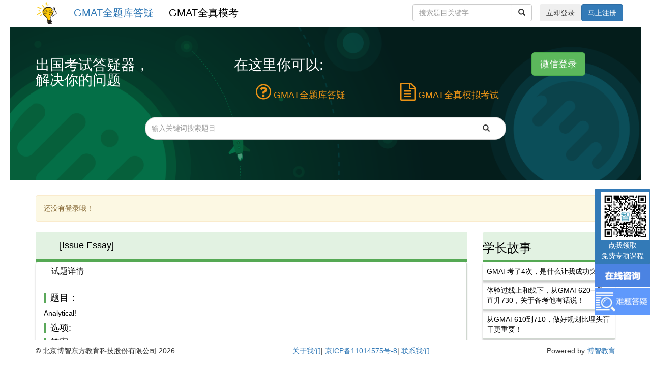

--- FILE ---
content_type: text/html; charset=UTF-8
request_url: https://diditeacher.com/issue/detail/12695?page=6
body_size: 12974
content:
<!DOCTYPE html>
<html lang="en-US">
<head>
    <meta charset="UTF-8">
    <meta http-equiv="X-UA-Compatible" content="IE=edge">
    <meta name="viewport" content="width=device-width, initial-scale=1">
        <title>Analytical!_想问一下老师这题的定位思路是如何的，大后天就考了。答案是C，还想听一下D的话为什么不能选[img=/uploads/askimgs/gmat-20230121-120232.png][img=/uploads/askimgs/gmat-20230121-120314.png]出国考试答疑器_GMAT_提问</title>
    <meta name="keywords" content="Analytical!_想问一下老师这题的定位思路是如何的，大后天就考了。答案是C，还想听一下D的话为什么不能选[img=/uploads/askimgs/gmat-20230121-120232.png][img=/uploads/askimgs/gmat-20230121-120314.png]出国考试答疑器_GMAT_提问">
<meta name="description" content="Analytical!_想问一下老师这题的定位思路是如何的，大后天就考了。答案是C，还想听一下D的话为什么不能选[img=/uploads/askimgs/gmat-20230121-120232.png][img=/uploads/askimgs/gmat-20230121-120314.png]出国考试答疑器_GMAT_提问">
<meta name="csrf-param" content="_csrf-didi">
<meta name="csrf-token" content="X_3Br7RSkCkyypJrkYVHpqofMGFmi8GPM52WMZ7Ru9ESypX_2irkZUqh_wSh4hSQmkwGGBPOmOED-_QF16LLpg==">

<link href="/assets/374fd1a7/css/bootstrap.css" rel="stylesheet">
<link href="/dist/css/bootstrap.min.css" rel="stylesheet">
<link href="/font-awesome/css/font-awesome.min.css" rel="stylesheet">
<link href="/css/issue-detail.css" rel="stylesheet">
<link href="/css/site.css" rel="stylesheet">
<script src="/assets/e94b7695/jquery.js"></script>
<script src="/assets/f46ddfb7/yii.js"></script>
<script src="/dist/js/bootstrap.min.js"></script>
<script src="/js/MathJax.js?config=TeX-AMS_HTML"></script>
<script src="/js/wxLogin.js"></script>    <!--百度统计-->
    <script>
        var _hmt = _hmt || [];
        (function () {
            var hm = document.createElement("script");
            hm.src = "https://hm.baidu.com/hm.js?56a1c555e57bab6981efddd1e639ae14";
            var s = document.getElementsByTagName("script")[0];
            s.parentNode.insertBefore(hm, s);
        })();
    </script>
</head>
<body>
<nav id="w6" class="navbar navbar-default navbar-fixed-top"><div class="container"><div class="navbar-header"><button type="button" class="navbar-toggle" data-toggle="collapse" data-target="#w6-collapse"><span class="sr-only">Toggle navigation</span>
<span class="icon-bar"></span>
<span class="icon-bar"></span>
<span class="icon-bar"></span></button><a class="navbar-brand" href="/"><image class="header-logo" src="https://diditeacher.com/images/logo.png" width="45" height="45"/></a></div><div id="w6-collapse" class="collapse navbar-collapse"><ul id="w7" class="navbar-nav navbar-left nav"><li><a class="active" href="/">GMAT全题库答疑</a></li>
<li><a href="/passport/oauthdirect?app=gmatprep" target="_blank">GMAT全真模考</a></li></ul><ul id="w8" class="navbar-nav navbar-right nav"><li><form class="navbar-form" action="/paper/search" method="get">
                        <div class="form-group">
                            <div class="input-group">
                              <input type="text" class="form-control"  name="keyword" placeholder="搜索题目关键字">
                              <span class="input-group-btn">
                                <button class="btn btn-default" type="submit"><i class="glyphicon glyphicon-search"></i></button>
                              </span>
                            </div>
                        </div>
                    </form></li>
<li><button type="button" id="logBtn" class="btn btn-top-r default">立即登录</button></li><li><button id="registerBtn" type="button" class="btn btn-top-r btn-primary">马上注册</button></li></ul></div></div></nav>
<div class="body-fixed-navbar">
    <style>
    #form-search {
        margin: 20px 150px;
        padding: 10px 50px;
    }

    #form-search .form-group {
        margin: 0;
    }

    #form-search .form-control {
        border-radius: 25px;
        width: 100%;
        height: 45px;
    }

    #form-search .btn {
        float: right;
        margin-top: -38px;
        margin-right: 20px;
        border: none;
    }
</style>
<div class="banner container-fluid">
    <div class="container">
        <div class="row">
            <div class="col-xs-12 col-sm-4 col-lg-4 slogan">
                <h4>
                    出国考试答疑器，<br>解决你的问题
                </h4>
                <!--                <p>-->
                <!--                    每年，我们帮助 TOP30商学院中1/3的中国学生 考出理想分数。并助力他们在逻辑思维、职业生涯、个人能力上获得提升。-->
                <!--                </p>-->
            </div>
            <div class="col-xs-12 col-sm-6 col-lg-6 icon">
                <h4>在这里你可以:</h4>
                <div class="row">
                    <div class="col-xs-6">
                        <a href="#" class="icon-item">
                            <i class="fa fa-question-circle-o"></i>
                            GMAT全题库答疑
                        </a>
                        <!--                        <p style="background-color:#06443c;margin-top:25px;">-->
                        <!--                            GMAT出国考试答疑器公众号提问或者答疑功能已迁移到GMAT出国考试答疑器小程序，使用遇到问题请 <a-->
                        <!--                                    href="https://gmat.diditeacher.com/site/chat" class="btn btn-success"-->
                        <!--                                    target="_blank" style="color: #fffffc;">联系客服</a>或者扫码左侧微信反馈。-->
                        <!--                        </p>-->
                    </div>
                    <div class="col-xs-6">
                        <a href="/passport/oauthdirect?app=gmatprep" class="icon-item">
                            <i class="fa fa-file-text-o"></i>
                            GMAT全真模拟考试
                        </a>
                        <!--                        <p style="text-align: center;">-->
                        <!--                            客服微信<br><img src="https://diditeacher.com/images/xiaobo.jpg" alt="" width="145"-->
                        <!--                                         height="145">-->
                        <!--                        </p>-->
                    </div>
                </div>
            </div>
            <div class="hidden-xs col-sm-2 col-lg-2 login ng-scope">
                <button onclick="showModal('loginModal');" class="btn btn-success btn-lg">微信登录</button>
                <div class="wechat-qr">
                    <img src="https://open.weixin.qq.com/connect/qrconnect?appid=appid&redirect_uri=redirect_uri&response_type=code&scope=snsapi_login&state=STATE#wechat_redirect"
                         alt="">
                </div>

            </div>
        </div>
        <div id="form-search" class="row">
            <!--            <div class="col-sm-4 left">搜索题目</div>-->
            <form role="form" class="col-sm-12" action="/paper/search"
                  method="get">
                <div class="form-group">
                    <input type="text" class="form-control" name="keyword" value=""
                           placeholder="输入关键词搜索题目">
                    <button class="btn btn-default" type="submit"><i class="glyphicon glyphicon-search"></i></button>
                </div>
            </form>
        </div>
    </div>
</div>
<script>
    function showModal(id) {
        $('#' + id).modal('toggle');
    }
</script>
<div class="issue-main container">
    <!--    <div class="page-header">-->
    <!--        <h1 align="center">出国考试答疑器-GMAT题库</h1>-->
    <!--    </div>-->
    <div class="page-body">
        <div id="w0" class="alert-warning alert fade in">
<button type="button" class="close" data-dismiss="alert" aria-hidden="true">&times;</button>

还没有登录哦！

</div>        <div class="row">
            <div class="col-xs-12 col-sm-9 main">
                <div class="tab-titled list-panel" id="issuePanel">
                    <div class="tab-heading">
                        <h4 class="tab-title">[Issue Essay]</h4>
                    </div>
                    <div class="tab-content">
                        <div class="panel-group">
                            <div class="panel">
                                <div class="panel-heading"><h4 class="panel-title">试题详情</h4> </div>
                   <div class="panel-body quedata"><h4 class="title">题目：</h4><div class="ques-title">Analytical!</div><h4 class="title">选项:</h4><h4 class="title">答案:</h4><div></div></div>                            </div>
                            <div class="panel">
                                <ul id="mytabs" class="nav nav-tabs">
                                    <li class="active">
                                        <a href="#ansList" data-toggle="tab">
                                            <i class="fa fa-magic"></i>提问列表
                                        </a>
                                    </li>
                                    <li>
                                        <a href="#ask" data-toggle="tab">
                                            <i class="fa fa-question"></i>提问
                                        </a>
                                    </li>
                                </ul>
                                <div id="myTabContent" class="tab-content">
                                    <div class="tab-pane fade in active" id="ansList">
                                        <div class="panel-body">
                                            <div class="item-list">
                                                <div class="item-box">
                                                    <div class="box-head">
                                                        <h3 class="title">提问：</h3>

                                                    </div>
                                                    <div class="box-content">
                                                        <div class="text-blank">
                                                            想问一下老师这题的定位思路是如何的，大后天就考了。答案是C，还想听一下D的话为什么不能选<br/><img class="img-responsive ask-imgs" src="https://api.diditeacher.com//uploads/askimgs/gmat-20230121-120232.png" alt="" /><br/><img class="img-responsive ask-imgs" src="https://api.diditeacher.com//uploads/askimgs/gmat-20230121-120314.png" alt="" />                                                            <div class="preview-img"></div>
                                                        </div>
                                                        <div class="preview-img"></div>
                                                        <div id="abx12695" class="issue-ans">
                                                            <h4 class="title">解答：</h4>
                                                                                                                            <div class="text-center alert">
                                                                    <button class="btn btn-default btn-play">
                                                                        <img class="img-responsive"
                                                                             src="/images/play1.png"
                                                                             alt="">
                                                                    </button>
                                                                </div>
                                                                                                                    </div>
                                                    </div>
                                                    <div class="box-foot">
                                                        <div class="alert alert-success">
                                                            <div class="row">
                                                                <div class="col-sm-2">
                                                                    <div class="item-span">
                                                                        <span class="fa fa-thumbs-o-up fa-2x"></span>
                                                                        <span class="num">
                                                                              点赞0                                                                          </span>
                                                                    </div>
                                                                </div>
                                                                <div class="col-sm-2">
                                                                    <div class="item-span">
                                                                        <span class="fa fa-eye fa-2x"></span>
                                                                        <span class="num">阅读1444131</span>
                                                                    </div>
                                                                </div>
                                                                <div class="col-sm-5"></div>
                                                                <div class="col-sm-3">
                                                                    <div class="author">
                                                                        解答：
                                                                                                                                                    <a class="link" href="http://gmat.boost.org.cn/site/teainstro?tid=9" target="_blank">张慧雯</a>                                                                                                                                            </div>
                                                                </div>
                                                            </div>
                                                        </div>
                                                    </div>
                                                </div>
                                                                                                    <div class="item-box">
                                                        <div class="box-head">
                                                            <h3 class="title">提问：</h3>

                                                        </div>
                                                        <div class="box-content">
                                                            <div class="text-blank">
                                                                CR问题<br/><img class="img-responsive ask-imgs" src="https://api.diditeacher.com//uploads/askimgs/gmat-20230322-152410.jpeg" alt="" />                                                                <div class="preview-img"></div>
                                                            </div>
                                                            <div class="preview-img"></div>
                                                            <div id="abx12806" class="issue-ans">
                                                                <h4 class="title">解答：</h4>
                                                                                                                                    <div class="text-center alert">
                                                                        <button class="btn btn-default btn-play">
                                                                            <img class="img-responsive"
                                                                                 src="/images/play1.png"
                                                                                 alt="">
                                                                        </button>
                                                                    </div>
                                                                                                                            </div>
                                                        </div>
                                                        <div class="box-foot">
                                                            <div class="alert alert-success">
                                                                <div class="row">
                                                                    <div class="col-sm-2">
                                                                        <div class="item-span">
                                                                            <span class="fa fa-thumbs-o-up fa-2x"></span>
                                                                            <span class="num">
                                                                                点赞0                                                                            </span>
                                                                        </div>
                                                                    </div>
                                                                    <div class="col-sm-2">
                                                                        <div class="item-span">
                                                                            <span class="fa fa-eye fa-2x"></span>
                                                                            <span class="num">阅读408874</span>
                                                                        </div>
                                                                    </div>
                                                                    <div class="col-sm-5"></div>
                                                                    <div class="col-sm-3">
                                                                        <div class="author">
                                                                            解答：
                                                                                                                                                            <a class="link" href="http://gmat.boost.org.cn/site/teainstro?tid=4" target="_blank">唐瑭老师</a>                                                                                                                                                    </div>
                                                                    </div>
                                                                </div>
                                                            </div>
                                                        </div>
                                                    </div>
                                                                                                    <div class="item-box">
                                                        <div class="box-head">
                                                            <h3 class="title">提问：</h3>

                                                        </div>
                                                        <div class="box-content">
                                                            <div class="text-blank">
                                                                CR问题<br/><img class="img-responsive ask-imgs" src="https://api.diditeacher.com//uploads/askimgs/gmat-20230322-153052.jpeg" alt="" />                                                                <div class="preview-img"></div>
                                                            </div>
                                                            <div class="preview-img"></div>
                                                            <div id="abx12810" class="issue-ans">
                                                                <h4 class="title">解答：</h4>
                                                                                                                                    <div class="text-center alert">
                                                                        <button class="btn btn-default btn-play">
                                                                            <img class="img-responsive"
                                                                                 src="/images/play1.png"
                                                                                 alt="">
                                                                        </button>
                                                                    </div>
                                                                                                                            </div>
                                                        </div>
                                                        <div class="box-foot">
                                                            <div class="alert alert-success">
                                                                <div class="row">
                                                                    <div class="col-sm-2">
                                                                        <div class="item-span">
                                                                            <span class="fa fa-thumbs-o-up fa-2x"></span>
                                                                            <span class="num">
                                                                                点赞0                                                                            </span>
                                                                        </div>
                                                                    </div>
                                                                    <div class="col-sm-2">
                                                                        <div class="item-span">
                                                                            <span class="fa fa-eye fa-2x"></span>
                                                                            <span class="num">阅读408965</span>
                                                                        </div>
                                                                    </div>
                                                                    <div class="col-sm-5"></div>
                                                                    <div class="col-sm-3">
                                                                        <div class="author">
                                                                            解答：
                                                                                                                                                            <a class="link" href="http://gmat.boost.org.cn/site/teainstro?tid=4" target="_blank">唐瑭老师</a>                                                                                                                                                    </div>
                                                                    </div>
                                                                </div>
                                                            </div>
                                                        </div>
                                                    </div>
                                                                                                    <div class="item-box">
                                                        <div class="box-head">
                                                            <h3 class="title">提问：</h3>

                                                        </div>
                                                        <div class="box-content">
                                                            <div class="text-blank">
                                                                CR问题<br/><img class="img-responsive ask-imgs" src="https://api.diditeacher.com//uploads/askimgs/gmat-20230322-153117.jpeg" alt="" />                                                                <div class="preview-img"></div>
                                                            </div>
                                                            <div class="preview-img"></div>
                                                            <div id="abx12811" class="issue-ans">
                                                                <h4 class="title">解答：</h4>
                                                                                                                                    <div class="text-center alert">
                                                                        <button class="btn btn-default btn-play">
                                                                            <img class="img-responsive"
                                                                                 src="/images/play1.png"
                                                                                 alt="">
                                                                        </button>
                                                                    </div>
                                                                                                                            </div>
                                                        </div>
                                                        <div class="box-foot">
                                                            <div class="alert alert-success">
                                                                <div class="row">
                                                                    <div class="col-sm-2">
                                                                        <div class="item-span">
                                                                            <span class="fa fa-thumbs-o-up fa-2x"></span>
                                                                            <span class="num">
                                                                                点赞0                                                                            </span>
                                                                        </div>
                                                                    </div>
                                                                    <div class="col-sm-2">
                                                                        <div class="item-span">
                                                                            <span class="fa fa-eye fa-2x"></span>
                                                                            <span class="num">阅读408376</span>
                                                                        </div>
                                                                    </div>
                                                                    <div class="col-sm-5"></div>
                                                                    <div class="col-sm-3">
                                                                        <div class="author">
                                                                            解答：
                                                                                                                                                            <a class="link" href="http://gmat.boost.org.cn/site/teainstro?tid=4" target="_blank">唐瑭老师</a>                                                                                                                                                    </div>
                                                                    </div>
                                                                </div>
                                                            </div>
                                                        </div>
                                                    </div>
                                                                                                    <div class="item-box">
                                                        <div class="box-head">
                                                            <h3 class="title">提问：</h3>

                                                        </div>
                                                        <div class="box-content">
                                                            <div class="text-blank">
                                                                SC问题：C/E当中rampant为什么不用副词形式呢？不该修饰grown吗？所以才排除C项<br/><img class="img-responsive ask-imgs" src="https://api.diditeacher.com//uploads/askimgs/gmat-20230325-173244.jpeg" alt="" />                                                                <div class="preview-img"></div>
                                                            </div>
                                                            <div class="preview-img"></div>
                                                            <div id="abx12818" class="issue-ans">
                                                                <h4 class="title">解答：</h4>
                                                                                                                                    <div class="text-center alert">
                                                                        <button class="btn btn-default btn-play">
                                                                            <img class="img-responsive"
                                                                                 src="/images/play1.png"
                                                                                 alt="">
                                                                        </button>
                                                                    </div>
                                                                                                                            </div>
                                                        </div>
                                                        <div class="box-foot">
                                                            <div class="alert alert-success">
                                                                <div class="row">
                                                                    <div class="col-sm-2">
                                                                        <div class="item-span">
                                                                            <span class="fa fa-thumbs-o-up fa-2x"></span>
                                                                            <span class="num">
                                                                                点赞0                                                                            </span>
                                                                        </div>
                                                                    </div>
                                                                    <div class="col-sm-2">
                                                                        <div class="item-span">
                                                                            <span class="fa fa-eye fa-2x"></span>
                                                                            <span class="num">阅读408160</span>
                                                                        </div>
                                                                    </div>
                                                                    <div class="col-sm-5"></div>
                                                                    <div class="col-sm-3">
                                                                        <div class="author">
                                                                            解答：
                                                                                                                                                            <a class="link" href="http://gmat.boost.org.cn/site/teainstro?tid=8" target="_blank">金栩竹老师</a>                                                                                                                                                    </div>
                                                                    </div>
                                                                </div>
                                                            </div>
                                                        </div>
                                                    </div>
                                                                                                    <div class="item-box">
                                                        <div class="box-head">
                                                            <h3 class="title">提问：</h3>

                                                        </div>
                                                        <div class="box-content">
                                                            <div class="text-blank">
                                                                CR问题<br/><img class="img-responsive ask-imgs" src="https://api.diditeacher.com//uploads/askimgs/gmat-20230321-212628.jpeg" alt="" />                                                                <div class="preview-img"></div>
                                                            </div>
                                                            <div class="preview-img"></div>
                                                            <div id="abx12798" class="issue-ans">
                                                                <h4 class="title">解答：</h4>
                                                                                                                                    <div class="text-center alert">
                                                                        <button class="btn btn-default btn-play">
                                                                            <img class="img-responsive"
                                                                                 src="/images/play1.png"
                                                                                 alt="">
                                                                        </button>
                                                                    </div>
                                                                                                                            </div>
                                                        </div>
                                                        <div class="box-foot">
                                                            <div class="alert alert-success">
                                                                <div class="row">
                                                                    <div class="col-sm-2">
                                                                        <div class="item-span">
                                                                            <span class="fa fa-thumbs-o-up fa-2x"></span>
                                                                            <span class="num">
                                                                                点赞0                                                                            </span>
                                                                        </div>
                                                                    </div>
                                                                    <div class="col-sm-2">
                                                                        <div class="item-span">
                                                                            <span class="fa fa-eye fa-2x"></span>
                                                                            <span class="num">阅读408683</span>
                                                                        </div>
                                                                    </div>
                                                                    <div class="col-sm-5"></div>
                                                                    <div class="col-sm-3">
                                                                        <div class="author">
                                                                            解答：
                                                                                                                                                            <a class="link" href="http://gmat.boost.org.cn/site/teainstro?tid=4" target="_blank">唐瑭老师</a>                                                                                                                                                    </div>
                                                                    </div>
                                                                </div>
                                                            </div>
                                                        </div>
                                                    </div>
                                                                                                    <div class="item-box">
                                                        <div class="box-head">
                                                            <h3 class="title">提问：</h3>

                                                        </div>
                                                        <div class="box-content">
                                                            <div class="text-blank">
                                                                SC问题<br/><img class="img-responsive ask-imgs" src="https://api.diditeacher.com//uploads/askimgs/gmat-20230306-192702.jpeg" alt="" />                                                                <div class="preview-img"></div>
                                                            </div>
                                                            <div class="preview-img"></div>
                                                            <div id="abx12762" class="issue-ans">
                                                                <h4 class="title">解答：</h4>
                                                                                                                                    <div class="text-center alert">
                                                                        <button class="btn btn-default btn-play">
                                                                            <img class="img-responsive"
                                                                                 src="/images/play1.png"
                                                                                 alt="">
                                                                        </button>
                                                                    </div>
                                                                                                                            </div>
                                                        </div>
                                                        <div class="box-foot">
                                                            <div class="alert alert-success">
                                                                <div class="row">
                                                                    <div class="col-sm-2">
                                                                        <div class="item-span">
                                                                            <span class="fa fa-thumbs-o-up fa-2x"></span>
                                                                            <span class="num">
                                                                                点赞0                                                                            </span>
                                                                        </div>
                                                                    </div>
                                                                    <div class="col-sm-2">
                                                                        <div class="item-span">
                                                                            <span class="fa fa-eye fa-2x"></span>
                                                                            <span class="num">阅读413487</span>
                                                                        </div>
                                                                    </div>
                                                                    <div class="col-sm-5"></div>
                                                                    <div class="col-sm-3">
                                                                        <div class="author">
                                                                            解答：
                                                                                                                                                            <a class="link" href="http://gmat.boost.org.cn/site/teainstro?tid=8" target="_blank">金栩竹老师</a>                                                                                                                                                    </div>
                                                                    </div>
                                                                </div>
                                                            </div>
                                                        </div>
                                                    </div>
                                                                                                    <div class="item-box">
                                                        <div class="box-head">
                                                            <h3 class="title">提问：</h3>

                                                        </div>
                                                        <div class="box-content">
                                                            <div class="text-blank">
                                                                SC问题<br/><img class="img-responsive ask-imgs" src="https://api.diditeacher.com//uploads/askimgs/gmat-20230307-164431.jpeg" alt="" />                                                                <div class="preview-img"></div>
                                                            </div>
                                                            <div class="preview-img"></div>
                                                            <div id="abx12769" class="issue-ans">
                                                                <h4 class="title">解答：</h4>
                                                                                                                                    <div class="text-center alert">
                                                                        <button class="btn btn-default btn-play">
                                                                            <img class="img-responsive"
                                                                                 src="/images/play1.png"
                                                                                 alt="">
                                                                        </button>
                                                                    </div>
                                                                                                                            </div>
                                                        </div>
                                                        <div class="box-foot">
                                                            <div class="alert alert-success">
                                                                <div class="row">
                                                                    <div class="col-sm-2">
                                                                        <div class="item-span">
                                                                            <span class="fa fa-thumbs-o-up fa-2x"></span>
                                                                            <span class="num">
                                                                                点赞0                                                                            </span>
                                                                        </div>
                                                                    </div>
                                                                    <div class="col-sm-2">
                                                                        <div class="item-span">
                                                                            <span class="fa fa-eye fa-2x"></span>
                                                                            <span class="num">阅读413629</span>
                                                                        </div>
                                                                    </div>
                                                                    <div class="col-sm-5"></div>
                                                                    <div class="col-sm-3">
                                                                        <div class="author">
                                                                            解答：
                                                                                                                                                            <a class="link" href="http://gmat.boost.org.cn/site/teainstro?tid=8" target="_blank">金栩竹老师</a>                                                                                                                                                    </div>
                                                                    </div>
                                                                </div>
                                                            </div>
                                                        </div>
                                                    </div>
                                                                                                    <div class="item-box">
                                                        <div class="box-head">
                                                            <h3 class="title">提问：</h3>

                                                        </div>
                                                        <div class="box-content">
                                                            <div class="text-blank">
                                                                SC问题<br/><img class="img-responsive ask-imgs" src="https://api.diditeacher.com//uploads/askimgs/gmat-20230306-192723.jpeg" alt="" />                                                                <div class="preview-img"></div>
                                                            </div>
                                                            <div class="preview-img"></div>
                                                            <div id="abx12763" class="issue-ans">
                                                                <h4 class="title">解答：</h4>
                                                                                                                                    <div class="text-center alert">
                                                                        <button class="btn btn-default btn-play">
                                                                            <img class="img-responsive"
                                                                                 src="/images/play1.png"
                                                                                 alt="">
                                                                        </button>
                                                                    </div>
                                                                                                                            </div>
                                                        </div>
                                                        <div class="box-foot">
                                                            <div class="alert alert-success">
                                                                <div class="row">
                                                                    <div class="col-sm-2">
                                                                        <div class="item-span">
                                                                            <span class="fa fa-thumbs-o-up fa-2x"></span>
                                                                            <span class="num">
                                                                                点赞0                                                                            </span>
                                                                        </div>
                                                                    </div>
                                                                    <div class="col-sm-2">
                                                                        <div class="item-span">
                                                                            <span class="fa fa-eye fa-2x"></span>
                                                                            <span class="num">阅读417272</span>
                                                                        </div>
                                                                    </div>
                                                                    <div class="col-sm-5"></div>
                                                                    <div class="col-sm-3">
                                                                        <div class="author">
                                                                            解答：
                                                                                                                                                            <a class="link" href="http://gmat.boost.org.cn/site/teainstro?tid=8" target="_blank">金栩竹老师</a>                                                                                                                                                    </div>
                                                                    </div>
                                                                </div>
                                                            </div>
                                                        </div>
                                                    </div>
                                                                                                    <div class="item-box">
                                                        <div class="box-head">
                                                            <h3 class="title">提问：</h3>

                                                        </div>
                                                        <div class="box-content">
                                                            <div class="text-blank">
                                                                SC问题<br/><img class="img-responsive ask-imgs" src="https://api.diditeacher.com//uploads/askimgs/gmat-20230306-192740.jpeg" alt="" />                                                                <div class="preview-img"></div>
                                                            </div>
                                                            <div class="preview-img"></div>
                                                            <div id="abx12764" class="issue-ans">
                                                                <h4 class="title">解答：</h4>
                                                                                                                                    <div class="text-center alert">
                                                                        <button class="btn btn-default btn-play">
                                                                            <img class="img-responsive"
                                                                                 src="/images/play1.png"
                                                                                 alt="">
                                                                        </button>
                                                                    </div>
                                                                                                                            </div>
                                                        </div>
                                                        <div class="box-foot">
                                                            <div class="alert alert-success">
                                                                <div class="row">
                                                                    <div class="col-sm-2">
                                                                        <div class="item-span">
                                                                            <span class="fa fa-thumbs-o-up fa-2x"></span>
                                                                            <span class="num">
                                                                                点赞0                                                                            </span>
                                                                        </div>
                                                                    </div>
                                                                    <div class="col-sm-2">
                                                                        <div class="item-span">
                                                                            <span class="fa fa-eye fa-2x"></span>
                                                                            <span class="num">阅读417221</span>
                                                                        </div>
                                                                    </div>
                                                                    <div class="col-sm-5"></div>
                                                                    <div class="col-sm-3">
                                                                        <div class="author">
                                                                            解答：
                                                                                                                                                            <a class="link" href="http://gmat.boost.org.cn/site/teainstro?tid=8" target="_blank">金栩竹老师</a>                                                                                                                                                    </div>
                                                                    </div>
                                                                </div>
                                                            </div>
                                                        </div>
                                                    </div>
                                                                                                    <div class="item-box">
                                                        <div class="box-head">
                                                            <h3 class="title">提问：</h3>

                                                        </div>
                                                        <div class="box-content">
                                                            <div class="text-blank">
                                                                SC问题<br/><img class="img-responsive ask-imgs" src="https://api.diditeacher.com//uploads/askimgs/gmat-20230306-192810.jpeg" alt="" />                                                                <div class="preview-img"></div>
                                                            </div>
                                                            <div class="preview-img"></div>
                                                            <div id="abx12765" class="issue-ans">
                                                                <h4 class="title">解答：</h4>
                                                                                                                                    <div class="text-center alert">
                                                                        <button class="btn btn-default btn-play">
                                                                            <img class="img-responsive"
                                                                                 src="/images/play1.png"
                                                                                 alt="">
                                                                        </button>
                                                                    </div>
                                                                                                                            </div>
                                                        </div>
                                                        <div class="box-foot">
                                                            <div class="alert alert-success">
                                                                <div class="row">
                                                                    <div class="col-sm-2">
                                                                        <div class="item-span">
                                                                            <span class="fa fa-thumbs-o-up fa-2x"></span>
                                                                            <span class="num">
                                                                                点赞0                                                                            </span>
                                                                        </div>
                                                                    </div>
                                                                    <div class="col-sm-2">
                                                                        <div class="item-span">
                                                                            <span class="fa fa-eye fa-2x"></span>
                                                                            <span class="num">阅读417572</span>
                                                                        </div>
                                                                    </div>
                                                                    <div class="col-sm-5"></div>
                                                                    <div class="col-sm-3">
                                                                        <div class="author">
                                                                            解答：
                                                                                                                                                            <a class="link" href="http://gmat.boost.org.cn/site/teainstro?tid=8" target="_blank">金栩竹老师</a>                                                                                                                                                    </div>
                                                                    </div>
                                                                </div>
                                                            </div>
                                                        </div>
                                                    </div>
                                                                                            </div>
                                            <div class="list-footer">
                                                <ul class="pagination"><li class="prev"><a href="/issue/detail/12695?page=6" data-page="5">&laquo;</a></li>
<li><a href="/issue/detail/12695?page=2" data-page="1">2</a></li>
<li><a href="/issue/detail/12695?page=3" data-page="2">3</a></li>
<li><a href="/issue/detail/12695?page=4" data-page="3">4</a></li>
<li><a href="/issue/detail/12695?page=5" data-page="4">5</a></li>
<li><a href="/issue/detail/12695?page=6" data-page="5">6</a></li>
<li class="active"><a href="/issue/detail/12695?page=7" data-page="6">7</a></li>
<li><a href="/issue/detail/12695?page=8" data-page="7">8</a></li>
<li><a href="/issue/detail/12695?page=9" data-page="8">9</a></li>
<li><a href="/issue/detail/12695?page=10" data-page="9">10</a></li>
<li><a href="/issue/detail/12695?page=11" data-page="10">11</a></li>
<li class="next"><a href="/issue/detail/12695?page=8" data-page="7">&raquo;</a></li></ul>                                            </div>
                                        </div>
                                    </div>
                                    <div class="tab-pane fade" id="ask">
                                        <h4 class="panel-title">问个问题</h4>
                                        <div class="form">
                                            <form action="">
                                                <div class="form-group">
                                                    <label for="issueContent">我想问：</label>
                                                    <textarea class="form-control" placeholder="提问内容"
                                                              name="content" rows="4" id="issueContent"></textarea>
                                                </div>

                                                <button id="subPayAsk" type="button" class="btn btn-success">提交
                                                </button>
                                            </form>
                                        </div>
                                    </div>
                                </div>
                            </div>
                        </div>
                    </div>
                </div>
                                    <div class="panel panel-info">
                        <div class="panel-heading">
                            注册太麻烦？<a href="/issue/free">点这里查看免费答疑吧！</a>                        </div>

                    </div>
                            </div>
            <div class="col-xs-12 col-md-3 sidebar">
                
<div class="panel panel-line">
    <div class="panel-heading">
        <h3 class="title">学长故事</h3>
    </div>
    <div class="panel-body">
        <ul class="ul-list">
                            <li class="list">
                    <div class="content">
                        <a class="link" href="http://www.boost.org.cn/article/cb0cf8b0-a53d-47bc-b123-7b1aca721637?noredirect=True&amp;from=diditeacher" target="_blank">GMAT考了4次，是什么让我成功突围</a>                    </div>
                </li>
                            <li class="list">
                    <div class="content">
                        <a class="link" href="http://www.boost.org.cn/article/cb383998-2f4d-4106-82ce-a34c63863f83?noredirect=True" target="_blank">体验过线上和线下，从GMAT620一路直升730，关于备考他有话说！</a>                    </div>
                </li>
                            <li class="list">
                    <div class="content">
                        <a class="link" href="http://www.boost.org.cn/article/eb89c5e3-08af-4e57-a81d-bc51b1c312b6?noredirect=True" target="_blank">从GMAT610到710，做好规划比埋头盲干更重要！</a>                    </div>
                </li>
                            <li class="list">
                    <div class="content">
                        <a class="link" href="http://www.boost.org.cn/article/e074a864-467d-4c9b-8cbc-8d064a8f797a?noredirect=True" target="_blank">踏过雷，踩过坑，最终还是以740分杀G成功</a>                    </div>
                </li>
                            <li class="list">
                    <div class="content">
                        <a class="link" href="http://www.boost.org.cn/article/ffdbcf76-7a86-4655-b906-30ae65fcb78f?noredirect=True" target="_blank">【GMAT740高分分享】思维的转变，受用终生！</a>                    </div>
                </li>
                            <li class="list">
                    <div class="content">
                        <a class="link" href="http://www.boost.org.cn/article/5316bfef-9d4f-41d6-bc9d-098dd489b231?noredirect=True" target="_blank">760, 博智助我一战分手！</a>                    </div>
                </li>
                    </ul>
    </div>
</div>
<div class="panel panel-line">
    <div class="panel-heading">
        <h3 class="title">免扫码试听</h3>
    </div>
    <div class="panel-body">
        <ul class="ul-list">
                            <li class="list">
                    <div class="content">
                        <a class="link" href="/issue/free">[Issue Essay]Analytical!...</a>                    </div>
                </li>
                            <li class="list">
                    <div class="content">
                        <a class="link" href="/issue/free">[Critical Reasoning]Many people suffer an allergic reaction to certain sulfites,...</a>                    </div>
                </li>
                            <li class="list">
                    <div class="content">
                        <a class="link" href="/issue/free">[Sentence Correction]Caribou are wary animals with excellent hearing, so stalking...</a>                    </div>
                </li>
                    </ul>
    </div>
</div>
<div class="panel panel-line">
    <div class="panel-heading">
        <h3 class="title">24小时随身答疑小程序</h3>
    </div>
    <div class="panel-body">
        <div class="we-app"></div>
    </div>
</div>
<div class="panel panel-line">
    <div class="panel-heading">
        <h3 class="title">GMAT每日一题</h3>
    </div>
    <div id="myTabContent" class="tab-content panel-body">
        <ul id="myTab" class="nav right nav-tabs">
            <li class="active"><a href="#wang" data-toggle="tab">王文静</a></li>
            <li><a href="#yingji" data-toggle="tab">英吉</a></li>
        </ul>
        <div class="tab-pane fade in active" id="wang">
            <ul class="ul-list">
                                    <li class="list">
                        <div class="content">
                            <a class="link" href="/issue/detail/9751">On average, the emergency treatment</a>                        </div>
                    </li>
                                    <li class="list">
                        <div class="content">
                            <a class="link" href="/issue/detail/9760">Although fullerenes--spherical molecules made entirely of</a>                        </div>
                    </li>
                                    <li class="list">
                        <div class="content">
                            <a class="link" href="/issue/detail/9761">The prairie vole, a small North American</a>                        </div>
                    </li>
                                    <li class="list">
                        <div class="content">
                            <a class="link" href="/issue/detail/9762">A popular beach has long had a</a>                        </div>
                    </li>
                                    <li class="list">
                        <div class="content">
                            <a class="link" href="/issue/detail/9763">Tiger sharks are common in the waters</a>                        </div>
                    </li>
                                    <li class="list">
                        <div class="content">
                            <a class="link" href="/issue/detail/9764">The country of Ertland has never imported</a>                        </div>
                    </li>
                            </ul>
        </div>
        <div class="tab-pane fade" id="yingji">
            <ul class="ul-list">
                                    <li class="list">
                        <div class="content">
                            <a href="/issue/detail/9765">Jennifer:  Video rental outlets in Centerville together</a>                        </div>
                    </li>
                                    <li class="list">
                        <div class="content">
                            <a href="/issue/detail/9766">Mourdet Winery: Danville Winery's new wine was introduced to</a>                        </div>
                    </li>
                                    <li class="list">
                        <div class="content">
                            <a href="/issue/detail/9768">Mourdet Winery: Danville Winery's new wine was introduced to</a>                        </div>
                    </li>
                                    <li class="list">
                        <div class="content">
                            <a href="/issue/detail/9769">United States manufacturers currently produce most</a>                        </div>
                    </li>
                                    <li class="list">
                        <div class="content">
                            <a href="/issue/detail/9770">The higher the level of certain vitamins and minerals</a>                        </div>
                    </li>
                                    <li class="list">
                        <div class="content">
                            <a href="/issue/detail/9771">Most of the world's supply of uranium currently</a>                        </div>
                    </li>
                            </ul>
        </div>
    </div>

</div>
            </div>
        </div>
    </div>
    <div class="modal-group">
        <!-- 提问&支付模态框（Modal） -->
        <div class="modal fade" id="payModal" tabindex="-1" role="dialog" aria-labelledby="payModalLabel"
             aria-hidden="true">
            <div class="modal-dialog">
                <div class="modal-content">
                    <div class="modal-header">
                        <button type="button" class="close" data-dismiss="modal" aria-hidden="true">
                            &times;
                        </button>
                        <h4 class="modal-title" id="payModalLabel">
                            提问支付
                        </h4>
                    </div>
                    <form id="w2" action="/issue/create/1" method="post">
<input type="hidden" name="_csrf-didi" value="X_3Br7RSkCkyypJrkYVHpqofMGFmi8GPM52WMZ7Ru9ESypX_2irkZUqh_wSh4hSQmkwGGBPOmOED-_QF16LLpg==">                    <div class="modal-body" style="min-height: 120px;">
                        <div class="form-group">
                            <div class="col-sm-12">
                                <h3>完成提问需要支付100博币</h3>
                                <label>
                                    <input type="hidden" name="method" id="coinsRadio" value="0" checked/>
                                    <input type="hidden" name="discount" value="0"/>
                                </label>
                            </div>
                        </div>
                    </div>
                    <input type="hidden" name="ques_id" value="1">                    <input type="hidden" name="content" value="">                    <div class="modal-footer">
                        <button type="submit" class="btn btn-primary">支付</button>                        <button type="button" class="btn btn-default" data-dismiss="modal">取消</button>
                    </div>
                    </form>                </div><!-- /.modal-content -->
            </div><!-- /.modal -->
        </div>
        <!-- 支付模态框（Modal） -->
        <div class="modal fade" id="payAskModal" tabindex="-1" role="dialog" aria-labelledby="payAskModalLabel"
             aria-hidden="true">
            <div class="modal-dialog">
                <div class="modal-content">
                    <div class="modal-header">
                        <button type="button" class="close" data-dismiss="modal" aria-hidden="true">
                            &times;
                        </button>
                        <h4 class="modal-title" id="payModalLabel">
                            提问支付
                        </h4>
                    </div>
                    <form id="w3" action="/issue/payask/12695" method="post">
<input type="hidden" name="_csrf-didi" value="X_3Br7RSkCkyypJrkYVHpqofMGFmi8GPM52WMZ7Ru9ESypX_2irkZUqh_wSh4hSQmkwGGBPOmOED-_QF16LLpg==">                    <div class="modal-body" style="min-height: 120px;">
                        <div class="form-group">
                            <div class="col-sm-12">
                                <h3>完成提问需要支付100博币</h3>
                                <label>
                                    <input type="hidden" name="method" id="coinsRadio" value="0" checked/>
                                    <input type="hidden" name="discount" value="0"/>
                                </label>
                            </div>
                        </div>
                    </div>
                    <div class="modal-footer">
                        <button type="button" class="btn btn-default" data-dismiss="modal">取消</button>
                        <button type="submit" class="btn btn-primary">支付</button>                    </div>
                    </form>                </div><!-- /.modal-content -->
            </div><!-- /.modal -->
        </div>
        <!-- 取消模态框（Modal） -->
        <div class="modal fade" id="cancelModal" tabindex="-1" role="dialog" aria-labelledby="cancelModalLabel"
             aria-hidden="true">
            <div class="modal-dialog">
                <div class="modal-content">
                    <div class="modal-header">
                        <button type="button" class="close" data-dismiss="modal" aria-hidden="true">×</button>
                        <h4 class="modal-title" id="cancelModalLabel">取消提问</h4>
                    </div>
                    <form id="w4" action="/issue/cancel" method="post">
<input type="hidden" name="_csrf-didi" value="X_3Br7RSkCkyypJrkYVHpqofMGFmi8GPM52WMZ7Ru9ESypX_2irkZUqh_wSh4hSQmkwGGBPOmOED-_QF16LLpg==">
                    <div class="modal-body">
                        <h3 align="center">取消提问后，本提问将会关闭，确定取消？</h3>
                        <input type="hidden" name="issue_id" value="12695">                    </div>
                    <div class="modal-footer">
                        <button type="button" class="btn btn-default" data-dismiss="modal">保留</button>
                        <button type="submit" class="btn btn-primary">取消提问</button>
                    </div>
                    </form>
                </div><!-- /.modal-content -->
            </div><!-- /.modal-dialog -->
        </div>
        <!-- 查看答疑-->
        <div class="modal fade" id="seeIssue" tabindex="-1" role="dialog" aria-labelledby="seeIssueModalLabel"
             aria-hidden="true">
            <div class="modal-dialog">
                <div class="modal-content">
                    <form id="w5" action="/issue/pay" method="post">
<input type="hidden" name="_csrf-didi" value="X_3Br7RSkCkyypJrkYVHpqofMGFmi8GPM52WMZ7Ru9ESypX_2irkZUqh_wSh4hSQmkwGGBPOmOED-_QF16LLpg==">                    <div class="modal-body">
                        <!--                    <h3>查看答疑</h3>-->
                        <div class="pay-block">
                                                            <label>
                                    <input type="hidden" name="method" id="coinsRadio" value="0"/>
                                    <input type="hidden" name="discount" value="0"/>
                                </label>
                                <h5 class="scan-info coins">
                                    您已有博币<span
                                            class="num">--</span>
                                </h5>
                                                        <p class="getBobi">
                                花<span class="num">30</span>博币打赏老师，听一下这道题的讲解吗？
                            </p>
                            <input type="hidden" name="issue_id" value="12695">                            <input type="hidden" name="ques_id" value="1">                        </div>
                        <div class="bottom-group">
                            <button class="btn btn-outline-light return" data-dismiss="modal">返回</button>
                            <button type="submit" class="btn btn-outline-primary pay">确认打赏</button>
                        </div>
                    </div>
                    </form>                </div>
            </div>
        </div>
        <!--博币不足-->
        <div class="modal fade" id="less" tabindex="-1" role="dialog" aria-labelledby="lessModalLabel">
            <div class="modal-dialog" role="document">
                <div class="modal-content">
                    <div class="modal-header">
                        <button type="button" class="close" data-dismiss="modal" aria-hidden="true">&times;</button>
                    </div>
                    <div class="modal-body">
                        <div class="less-block col-sm-offset-5">
                            <h3 class="scan-info">博币不足</h3>
                            <div class="qr-code">
                                <img width="190" src="/images/xiaobo.jpg" alt="">
                            </div>
                            <p class="info">
                                加"GMAT小百科"小智微信<br/>直接送<span class="num">200</span>
                            </p>
                        </div>
                    </div>
                </div>
            </div>
        </div>
    </div>
</div>
<script type="text/x-mathjax-config;executed=true">
    MathJax.Hub.Config({
        extensions: ["tex2jax.js"],
        jax: ["input/TeX", "output/HTML-CSS"],
        tex2jax: {inlineMath: [['$$', '$$']], displayMath: [['\\[', '\\]']]},//, ['\\(', '\\)']
        showMathMenu: false,
        showMathMenuMSIE: false,
        showProcessingMessages: false
    });
</script>
<script>
    $(document).ready(function () {
        $('#viewBtn').click(function () {
            var logStatus = checkLogin();
            if (logStatus) {
                var bonus = "0";
                if (parseFloat(bonus) > 0) {
                    $('#seeIssue').modal('show');
                } else {
                    $('#less').modal('show');
                }
            }
        });
        $('#issueContent').change(function () {
            // console.log($(this).val());
            $('input[name="content"]').val($(this).val());
            // console.log($('input[name="content"]').val());
        });
        $('#subPayAsk').click(function () {
            // $('input[name="content"]').val($('#issueContent').val())
            console.log($('input[name="content"]').val());
            $('#payModal').modal('show');
        });
        $('#cancelAskBtn').click(function () {
            console.log('cancelAskBtn');
            $('#cancelModal').modal('show');
        });
        // 未支付提问支付
        $('#payAskBtn').click(function () {
            // $('input[name="content"]').val($('#issueContent').val())
            $('#payAskModal').modal('show');
        });
        // 点赞
        $('.voteUp').click(function () {
            var data = $(this).attr('data');
            // console.log(data);
            console.log($('#' + data + '-vote').val());
            if ($('#' + data + '-vote').val() == '' && $('#' + data + '-vote').val() !== '1') {
                $('#' + data + '-vote').val(1);
                $(this).attr('class', 'btn btn-outline-light voteUp disabled');
                // console.log($('#vote-form'))
                // $('#vote-form').sub();
            } else {
                console.log($('#' + data + '-vote').val());
                alert('不能重复评价哦！');
                return false;
            }

        });
        // 点踩
        $('.voteDown').click(function () {
            var data = $(this).attr('data');
            console.log($('#' + data + '-vote').val());
            if ($('#' + data + '-vote').val() == '' && $('#' + data + '-vote').val() !== '-1') {
                $('#' + data + '-vote').val(-1);
                $(this).attr('class', 'btn btn-outline-light voteDown disabled');
                // $('#vote-form').sub();
            } else {
                // console.log($('input[name="vote"]').val());
                alert('不能重复评价哦！');
                return false;
            }
        });
        // 放大图片
        $('.text-blank img').mouseover(function () {
            console.log($(this).parent());
            $(this).parent().siblings('.preview-img').show();
            $(this).parent().siblings('.preview-img').append($(this).clone());
            console.log($('.preview-img').html());
            //
        });
        // 恢复原图
        $('.text-blank img').mouseleave(function () {
            $(this).parent().siblings('.preview-img').hide();
            $(this).parent().siblings('.preview-img').empty();
            console.log($('.text-blank .preview-img'));
        });

        $('#ansList .issue-ans .btn-play').click(function () {
            if (checkLogin()) {
                // var btnId = $(this).attr('id');
                // if ($('#' + btnId.replace('btn', 'abx')).css('display') !== 'none') {
                //     $(this).html('点此查看答疑');
                //     $('#' + btnId.replace('btn', 'abx')).toggle();
                // } else {
                var pay = "";
                if (pay !== '1') {
                    // console.log('  未支付提问');
                    // 未支付提问支付
                    var bonus = "0";
                    if (parseFloat(bonus) >= 30) {
                        $('#seeIssue').modal('show');
                    } else {
                        $('#less').modal('show');
                    }
                }
                // else {
                //     $(this).html('隐藏答疑')
                //     $('#' + btnId.replace('btn', 'abx')).toggle();
                // }
                // }
            }
        });
    });

    function checkLogin() {
        var uid = "";
        if (uid == "") {
            // alert('登录后才可以查看答疑哦！');
            showModal('loginModal');
            return false;
        } else {
            return true;
        }
    }
</script>
    <div class="modal-group">
                    <div class="modal fade" id="loginModal" tabindex="-1" role="dialog" aria-labelledby="loginModalLabel">
                <div class="modal-dialog modal-lg" role="document" style="margin-top: 88px;">
                    <div class="modal-content">
                        <div class="modal-body">
                            <h2 style="font-size: 50px;padding-left: 88px;">登录
                                <span class="s1" style="border-left: 5px solid #0060df;font-size: 30px;">Sign</span>
                                <span class="s2" style="font-size: 30px;">In</span></h2>
                            <div class="row">
                                <div class="wx col-sm-5 col-xs-12" id="wxScan" style="text-align: center;">
                                    <h4>微信扫码听答疑</h4>
                                    <div id="wechat-code" style="height: 225px;">
                                    </div>
                                    <h4>不想扫码?<br/><a class="link" href="/issue/free">免费体验更多解答</a></h4>
                                </div>
                                <div class="col-sm-6 col-xs-12"
                                     style="border-left: 1px solid #ccc;padding: 10px 0 0 78px;">
                                    <form id="login-form" action="/site/login" method="post">
<input type="hidden" name="_csrf-didi" value="X_3Br7RSkCkyypJrkYVHpqofMGFmi8GPM52WMZ7Ru9ESypX_2irkZUqh_wSh4hSQmkwGGBPOmOED-_QF16LLpg==">                                    <div class="form-group field-loginform-account required">
<label class="control-label" for="loginform-account">账号</label>
<input type="text" id="loginform-account" class="form-control" name="LoginForm[account]" autofocus placeholder="账号" aria-required="true">

<p class="help-block help-block-error"></p>
</div>                                    <div class="form-group field-loginform-password required">
<label class="control-label" for="loginform-password">密码</label>
<input type="password" id="loginform-password" class="form-control" name="LoginForm[password]" placeholder="密码" aria-required="true">

<p class="help-block help-block-error"></p>
</div>                                    <div class="form-group text-left">
                                        <div class="form-group field-loginform-rememberme">
<div class="checkbox">
<label for="loginform-rememberme">
<input type="hidden" name="LoginForm[rememberMe]" value="0"><input type="checkbox" id="loginform-rememberme" name="LoginForm[rememberMe]" value="1" checked>
记住密码
</label>
<p class="help-block help-block-error"></p>

</div>
</div>                                    </div>
                                    <div class="form-group text-center">
                                        <button type="submit" class="btn btn-primary sub" name="login-button">登录</button>                                    </div>

                                    </form>                                </div>
                            </div>

                        </div>
                    </div>
                </div>
            </div>
                <!-- /.modal -->
    </div>
    <div class="meiqia">
        <a class="btn btn-primary" id="showCourse" ng-click="showorhide()"
           style="width: 110px;z-index:100;position:fixed;right:1px;bottom:200px;color:#fff">
            <img ng-hide="isShow" id="xiaozhiJPG" width="95" height="95"
                 src="https://diditeacher.com/images/xiaozhi.jpg"/>
            <div id="xiaozhiCon">点我领取<br/>免费专项课程</div>
        </a>
        <a target="_blank" style="z-index:100;position:fixed;right:1px;bottom:100px"
           href="https://static.meiqia.com/dist/standalone.html?_=t&eid=0016bdecb4e50d391d2273f0cb4d6bb0">
            <img width="110" height="100" src="https://diditeacher.com/images/meiqia.png" alt="在线咨询">
        </a>

    </div>

</div>

<footer class="footer">
    <div class="container">
        <p class="pull-left">&copy; 北京博智东方教育科技股份有限公司 2026</p>
        <p class="pull-right">Powered by <a href="http://www.boost.org.cn/">博智教育</a>        <p class="center-block" align="center">
            <span><a href="https://gmat.diditeacher.com/site/about">关于我们</a></span>|
            <span><a href="https://beian.miit.gov.cn/">京ICP备11014575号-8</a></span>|
            <span><a href="https://gmat.diditeacher.com/site/contact">联系我们</a></span>

        </p>
    </div>
</footer>
<script>
    $(document).ready(function () {
        $('.dropdown-toggle').dropdown();
                var obj = new WxLogin({
            self_redirect: false,
            id: "wechat-code",
            appid: "wx92767e5bac84c9bf",
            scope: "snsapi_login",
            redirect_uri: "https%3A%2F%2Fdiditeacher.com%2Fsite%2Fcallback%3F%2Fissue%2Fdetail%2F12695%3Fpage%3D6",
            state: 0,
            href: "https://diditeacher.com/css/wechat-scan.css"
        });

        $('#logBtn').click(function () {
            // showLogin();
            console.log(1);
            showModal('loginModal');
        })
        $('#registerBtn').click(function () {
            // showLogin();
            showModal('loginModal');
        })
            });

    function showModal(id) {
        $('#' + id).modal('toggle');
    }
</script>
<script src="/assets/374fd1a7/js/bootstrap.js"></script>
<script src="/assets/f46ddfb7/yii.activeForm.js"></script>
<script src="/assets/f46ddfb7/yii.validation.js"></script>
<script>jQuery(function ($) {
jQuery('#w0').alert();
jQuery('#w2').yiiActiveForm([], []);
jQuery('#w3').yiiActiveForm([], []);
jQuery('#w4').yiiActiveForm([], []);
jQuery('#w5').yiiActiveForm([], []);
jQuery('#login-form').yiiActiveForm([{"id":"loginform-account","name":"account","container":".field-loginform-account","input":"#loginform-account","error":".help-block.help-block-error","validate":function (attribute, value, messages, deferred, $form) {yii.validation.required(value, messages, {"message":"Account cannot be blank."});}},{"id":"loginform-password","name":"password","container":".field-loginform-password","input":"#loginform-password","error":".help-block.help-block-error","validate":function (attribute, value, messages, deferred, $form) {yii.validation.required(value, messages, {"message":"Password cannot be blank."});}},{"id":"loginform-rememberme","name":"rememberMe","container":".field-loginform-rememberme","input":"#loginform-rememberme","error":".help-block.help-block-error","validate":function (attribute, value, messages, deferred, $form) {yii.validation.boolean(value, messages, {"trueValue":"1","falseValue":"0","message":"Remember Me must be either \"1\" or \"0\".","skipOnEmpty":1});}}], []);
});</script></body>
</html>


--- FILE ---
content_type: text/html; charset=utf-8
request_url: https://open.weixin.qq.com/connect/qrconnect?appid=wx92767e5bac84c9bf&scope=snsapi_login&redirect_uri=https%3A%2F%2Fdiditeacher.com%2Fsite%2Fcallback%3F%2Fissue%2Fdetail%2F12695%3Fpage%3D6&state=0&login_type=jssdk&self_redirect=false&styletype=&sizetype=&bgcolor=&rst=&href=https://diditeacher.com/css/wechat-scan.css
body_size: 17611
content:
<!DOCTYPE html>
<html>
	<head>
		<title>微信登录</title>
		<meta charset="utf-8">		
    <meta name="viewport" content="width=device-width,initial-scale=1,user-scalable=0,viewport-fit=cover">
		<link href="https://res.wx.qq.com/a/wx_fed/assets/res/NTI4MWU5.ico" rel="Shortcut Icon">

    <!-- iframe & 客户端嵌入 -->
    <!--style-->

    <script>
      window.pageStartTime = new Date().getTime();
    </script>

    <!-- 独立页面 -->
    <!-- 由于文件打包问题，暂时无法按需引入css，所以需要指定独立的命名空间
      页面-独立页面：.web_qrcode_type_page_self
      页面-webview内嵌：.web_qrcode_type_page_embedded
      iframe：.web_qrcode_type_iframe
    -->
    <link rel="stylesheet" href="https://res.wx.qq.com/t/wx_fed/weui-source/res/2.6.21/weui.min.css">
    <!--style-->
    <!--[if IE]>
      <style>
        .weui-vertical-helper{
          height:100%;
        }
        .web_qrcode_wrp{
          margin-top:-100px;
        }
        .web_qrcode_type_page_self .web_qrcode_app{
          vertical-align:middle;
          margin-top:-.2em;
        }
      </style>
    <![endif]-->
    <!--[if lt IE 9]>
      <style>
        .web_qrcode_type_page_self .web_qrcode_tips_logo{
          background-image: url("[data-uri]");
        }
        .web_qrcode_type_page_self .web_qrcode_msg_icon_success{
          background-image: url("[data-uri]");
        }
        .web_qrcode_type_page_self .web_qrcode_msg_icon_error{
          background-image: url("[data-uri]");
        }
        .web_qrcode_refresh_btn.web_qrcode_refresh_btn{
          width:38px;
          height:38px;
          margin-top:-19px;
          margin-left:-19px;
        }
        .web_qrcode_refresh_icon.web_qrcode_refresh_icon{
          background-image: url("[data-uri]");
        }
        .web_qrcode_img_mask{
          filter: progid:DXImageTransform.Microsoft.gradient(GradientType=0, startColorstr='#DDFFFFFF', endColorstr='#DDFFFFFF');
        }
      </style>
    <![endif]-->
	<link rel="stylesheet" href="//res.wx.qq.com/t/wx_fed/mp/connect/res/static/css/d2996fda982777b296a54da0555285b9.css"/></head>
	<body>
    <!-- 独立页面 -->
    <div id="tpl_for_page" class="web_qrcode_area" style="display: none;">
      <span class="web_qrcode_wrp">
        <!-- 默认 -->
        <div class="web_qrcode_initial_context js_status js_wx_default_tip">
          <div class="web_qrcode_tips js_web_qrcode_tips_normal"><i class="web_qrcode_tips_logo"></i>使用微信扫一扫登录</div>
          <div class="web_qrcode_tips js_web_qrcode_tips_fast" style="display:none;"><i class="web_qrcode_tips_logo"></i>使用微信快捷登录</div>
          <div class="web_qrcode_app_wrp">
            「<strong class="web_qrcode_app">博小智</strong>」
          </div>

          <!-- 普通登录 -->
          <div class="js_normal_login web_qrcode_img_area">
            <div class="web_qrcode_img_wrp">
              <img class="js_qrcode_img web_qrcode_img" src="/connect/qrcode/041Z1gbN3ER0Ga1-"/>
              <button style="display:none" type="button" class="weui-btn_reset web_qrcode_refresh_btn js_refresh_qrcode" title="刷新"><i class="web_qrcode_refresh_icon"></i></button>
              <i style="display:none" class="weui-loading js_refresh_qrcode_loading web_qrcode_refresh_loading"></i>
              <div style="display:none" class="web_qrcode_img_mask js_refresh_qrcode_mask"></div>
            </div>
            <div class="web_qrcode_switch_wrp js_switchToFast_wrp" style="display:none;">
              <button type="button" class="weui-btn_reset weui-link js_switchToFast web_qrcode_switch">快捷登录</button>
            </div>
          </div>

          <!-- 快捷登录 -->
          <div class="js_quick_login" style="display: none;">
            <div class="qlogin_mod">
              <img src="https://res.wx.qq.com/t/fed_upload/937b4aa0-2cc5-42ec-81d7-e641da427fff/avatar_default.svg" alt="" class="js_quick_login_avatar qlogin_user_avatar">
              <div class="js_quick_login_nickname qlogin_user_nickname">('微信用户')</div>
              <button class="weui-btn weui-btn_primary js_quick_login_btn qlogin_btn" type="button">微信快捷登录</button>
              <div class="qlogin_msg js_quick_login_msg" style="display:none;">登录中...</div>
              <div class="web_qrcode_switch_wrp js_switchToNormal_wrp">
                <button type="button" class="weui-btn_reset weui-link js_switchToNormal web_qrcode_switch">使用其他头像、昵称或账号</button>
              </div>
            </div>
          </div>
        </div>

        <!-- 扫码成功 -->
        <div class="web_qrcode_msg js_status js_wx_after_scan" style="display:none">
          <i class="web_qrcode_msg_icon web_qrcode_msg_icon_success"></i>
          <h1 class="web_qrcode_msg_title">扫描成功</h1>
          <p class="web_qrcode_msg_desc">在微信中轻触允许即可登录</p>
        </div>

        <!-- 取消登录 -->
        <div class="web_qrcode_msg js_status js_wx_after_cancel" style="display:none">
          <i class="web_qrcode_msg_icon web_qrcode_msg_icon_error"></i>
          <h1 class="web_qrcode_msg_title">你已取消此次登录</h1>
          <div class="web_qrcode_msg_opr">
            <a href="javascript:;" class="weui-btn weui-btn_primary js_web_qrcode_reload">重试</a>
          </div>
        </div>
      </span>
      <span class="weui-vertical-helper"></span>
    </div>

    <!-- iframe、内嵌webview -->
		<div id="tpl_for_iframe" class="web_qrcode_panel_area" style="display: none;">

      <!-- 普通登录 -->
      <div class="js_normal_login web_qrcode_panel_normal_login">
        <!-- 旧版UI -->
        <div class="old-template" id="tpl_old_iframe">
          <div class="main impowerBox">
            <div class="loginPanel normalPanel">
              <div class="title">微信登录</div>
              <div class="waiting panelContent">
                <div class="wrp_code">
                  <img class="qrcode lightBorder js_qrcode_img" src="/connect/qrcode/041Z1gbN3ER0Ga1-">
                </div>
                <div class="info">
                  <div class="status status_browser js_status js_wx_default_tip" id="wx_default_tip">
                    <p>使用微信扫一扫登录</p>
                    <p>“博小智”</p>
                  </div>
                  <div class="status status_succ js_status js_wx_after_scan" style="display:none" id="wx_after_scan">
                    <i class="status_icon icon38_msg succ"></i>
                    <div class="status_txt">
                      <h4>扫描成功</h4>
                      <p>在微信中轻触允许即可登录</p>
                    </div>
                  </div>
                  <div class="status status_fail js_status js_wx_after_cancel" style="display:none" id="wx_after_cancel">
                    <i class="status_icon icon38_msg warn"></i>
                    <div class="status_txt">
                      <h4>你已取消此次登录</h4>
                      <p>你可再次扫描登录，或关闭窗口</p>
                    </div>
                  </div>
                </div>
              </div>
              <div class="web_qrcode_switch_wrp js_switchToFast_wrp" style="display:none">
                <button type="button" class="weui-btn_reset weui-link js_switchToFast web_qrcode_switch">快捷登录</button>
              </div>
            </div>
          </div>
        </div>
        <!-- 2024年版UI -->
        <div class="web_qrcode_panel_wrp" id="tpl_iframe" style="display:none;">
          <div class="web_qrcode_panel">
            <div class="web_qrcode_initial_context js_status js_wx_default_tip">
              <div class="web_qrcode_img_wrp">
                <img class="js_qrcode_img web_qrcode_img" src="/connect/qrcode/041Z1gbN3ER0Ga1-"/>
                <button style="display:none" type="button" class="weui-btn_reset web_qrcode_refresh_btn js_refresh_qrcode" title="刷新"><i class="web_qrcode_refresh_icon"></i></button>
                <i style="display:none" class="weui-loading js_refresh_qrcode_loading web_qrcode_refresh_loading"></i>
                <div style="display:none" class="web_qrcode_img_mask js_refresh_qrcode_mask"></div>
              </div>
            </div>
            <div class="web_qrcode_msg web_qrcode_msg_success js_status js_wx_after_scan" style="display:none">
              <div class="web_qrcode_msg_icon_area">
                <i class="web_qrcode_msg_icon web_qrcode_msg_icon_success"></i>
              </div>
              <div class="web_qrcode_msg_text_area">
                <h4 class="web_qrcode_msg_title">扫描成功</h4>
                <p class="web_qrcode_msg_desc">在微信中轻触允许即可登录</p>
              </div>
            </div>
            <div class="web_qrcode_msg web_qrcode_msg_error js_status js_wx_after_cancel" style="display:none">
              <div class="web_qrcode_msg_icon_area">
                <i class="web_qrcode_msg_icon web_qrcode_msg_icon_error"></i>
              </div>
              <div class="web_qrcode_msg_text_area">
                <h4 class="web_qrcode_msg_title">你已取消此次登录</h4>
                <p class="web_qrcode_msg_desc">你可<a class="weui-link js_web_qrcode_reload" href="javascript:;">再次登录</a>，或关闭窗口</p>
              </div>
            </div>
            <span class="weui-vertical-helper"></span>
          </div>
          <div class="web_qrcode_switch_wrp js_switchToFast_wrp" style="display:none">
            <button type="button" class="weui-btn_reset weui-link js_switchToFast web_qrcode_switch">快捷登录</button>
          </div>
        </div>
      </div>

      <!-- 快捷登录 -->
      <div class="js_quick_login web_qrcode_panel_quick_login" style="display: none;">
        <div class="qlogin_mod">
          <img src="https://res.wx.qq.com/t/fed_upload/937b4aa0-2cc5-42ec-81d7-e641da427fff/avatar_default.svg" alt="" class="js_quick_login_avatar qlogin_user_avatar">
          <div class="js_quick_login_nickname qlogin_user_nickname">微信用户</div>
          <button class="weui-btn weui-btn_primary js_quick_login_btn qlogin_btn" type="button">微信快捷登录</button>
          <div class="qlogin_msg js_quick_login_msg" style="display:none;">登录中...</div>
          <div class="web_qrcode_switch_wrp js_switchToNormal_wrp">
            <button type="button" class="weui-btn_reset weui-link js_switchToNormal web_qrcode_switch">使用其他头像、昵称或账号</button>
          </div>
        </div>
      </div>
		</div>

    <div class="qlogin_authorize_mask weui-mask_transparent" id="quick_login_authorize_mask"></div>

    <div role="alert" class="qlogin_toast" id="quick_login_success_toast">
      <div class="weui-mask_transparent"></div>
      <div class="weui-toast">
        <i class="weui-icon-success-no-circle weui-icon_toast"></i>
        <p class="weui-toast__content">已允许</p>
      </div>
    </div>

    <div role="alert" class="qlogin_toast" id="quick_login_fail_toast">
      <div class="weui-mask_transparent"></div>
      <div class="weui-toast">
        <i class="weui-icon-close weui-icon_toast"></i>
        <p class="weui-toast__content">已拒绝</p>
      </div>
    </div>

    <div role="alert" class="qlogin_toast" id="quick_login_multi_auth_fail_toast">
      <div class="weui-mask_transparent"></div>
      <div class="weui-toast">
        <i class="weui-icon-info-circle weui-icon_toast" style="color: currentColor;"></i>
        <p class="weui-toast__content">已拒绝使用你的微信身份运行</p>
      </div>
    </div>

    <div role="alert" class="qlogin_toast" id="quick_login_error_toast">
      <div class="weui-mask_transparent"></div>
      <div class="weui-toast__wrp">
        <div class="weui-toast weui-toast_text">
          <p class="weui-toast__content">系统错误，请刷新重试</p>
        </div>
      </div>
    </div>

    <div role="alert" class="qlogin_toast" id="quick_login_unsupport_toast">
      <div class="weui-mask_transparent"></div>
      <div class="weui-toast__wrp">
        <div class="weui-toast weui-toast_text">
          <p class="weui-toast__content">此应用仅支持扫一扫登录</p>
        </div>
      </div>
    </div>

    <div role="alert" class="qlogin_toast" id="quick_login_timeout_toast">
      <div class="weui-mask_transparent"></div>
      <div class="weui-toast">
        <i class="weui-icon-warn weui-icon_toast"></i>
        <p class="weui-toast__content" id="quick_login_error_msg">登录超时</p>
      </div>
    </div>

    <div role="alert" class="qlogin_toast" id="quick_login_loading_toast">
      <div class="weui-mask_transparent"></div>
      <div class="weui-toast">
        <span class="weui-loading weui-icon_toast"></span>
        <p class="weui-toast__content">正在加载</p>
      </div>
    </div>

		<script src="https://res.wx.qq.com/t/wx_fed/cdn_libs/res/jquery/1.11.3/jquery.min.js"></script>
    <script>
      // @cunjin 下面的变量是给开发者工具用的，inline到html里面，一定不能删掉
      var fordevtool = "https://long.open.weixin.qq.com/connect/l/qrconnect?uuid=041Z1gbN3ER0Ga1-"
      // console.log('devtool use', fordevtool)
    </script>
    <script>
      var usenewdomain = '1' * 1 || 0;
    </script>
    <!--script-->
    <!--script-->
    <!--script-->
    <!--script-->
	<script>!function(e){function t(o){if(n[o])return n[o].exports;var i=n[o]={exports:{},id:o,loaded:!1};return e[o].call(i.exports,i,i.exports,t),i.loaded=!0,i.exports}var n={};return t.m=e,t.c=n,t.p="//res.wx.qq.com/t/wx_fed/mp/connect/res",t(0)}([function(e,t,n){e.exports=n(9)+n(10)+n(11)+n(12)},,,function(e,t){},,,,function(e,t){},,function(module,exports){"object"!=typeof JSON&&(JSON={}),function(){"use strict";function f(e){return e<10?"0"+e:e}function this_value(){return this.valueOf()}function quote(e){return rx_escapable.lastIndex=0,rx_escapable.test(e)?'"'+e.replace(rx_escapable,function(e){var t=meta[e];return"string"==typeof t?t:"\\u"+("0000"+e.charCodeAt(0).toString(16)).slice(-4)})+'"':'"'+e+'"'}function str(e,t){var n,o,i,s,c,r=gap,a=t[e];switch(a&&"object"==typeof a&&"function"==typeof a.toJSON&&(a=a.toJSON(e)),"function"==typeof rep&&(a=rep.call(t,e,a)),typeof a){case"string":return quote(a);case"number":return isFinite(a)?String(a):"null";case"boolean":case"null":return String(a);case"object":if(!a)return"null";if(gap+=indent,c=[],"[object Array]"===Object.prototype.toString.apply(a)){for(s=a.length,n=0;n<s;n+=1)c[n]=str(n,a)||"null";return i=0===c.length?"[]":gap?"[\n"+gap+c.join(",\n"+gap)+"\n"+r+"]":"["+c.join(",")+"]",gap=r,i}if(rep&&"object"==typeof rep)for(s=rep.length,n=0;n<s;n+=1)"string"==typeof rep[n]&&(o=rep[n],i=str(o,a),i&&c.push(quote(o)+(gap?": ":":")+i));else for(o in a)Object.prototype.hasOwnProperty.call(a,o)&&(i=str(o,a),i&&c.push(quote(o)+(gap?": ":":")+i));return i=0===c.length?"{}":gap?"{\n"+gap+c.join(",\n"+gap)+"\n"+r+"}":"{"+c.join(",")+"}",gap=r,i}}var rx_one=/^[\],:{}\s]*$/,rx_two=/\\(?:["\\\/bfnrt]|u[0-9a-fA-F]{4})/g,rx_three=/"[^"\\\n\r]*"|true|false|null|-?\d+(?:\.\d*)?(?:[eE][+\-]?\d+)?/g,rx_four=/(?:^|:|,)(?:\s*\[)+/g,rx_escapable=/[\\"\u0000-\u001f\u007f-\u009f\u00ad\u0600-\u0604\u070f\u17b4\u17b5\u200c-\u200f\u2028-\u202f\u2060-\u206f\ufeff\ufff0-\uffff]/g,rx_dangerous=/[\u0000\u00ad\u0600-\u0604\u070f\u17b4\u17b5\u200c-\u200f\u2028-\u202f\u2060-\u206f\ufeff\ufff0-\uffff]/g;"function"!=typeof Date.prototype.toJSON&&(Date.prototype.toJSON=function(){return isFinite(this.valueOf())?this.getUTCFullYear()+"-"+f(this.getUTCMonth()+1)+"-"+f(this.getUTCDate())+"T"+f(this.getUTCHours())+":"+f(this.getUTCMinutes())+":"+f(this.getUTCSeconds())+"Z":null},Boolean.prototype.toJSON=this_value,Number.prototype.toJSON=this_value,String.prototype.toJSON=this_value);var gap,indent,meta,rep;"function"!=typeof JSON.stringify&&(meta={"\b":"\\b","\t":"\\t","\n":"\\n","\f":"\\f","\r":"\\r",'"':'\\"',"\\":"\\\\"},JSON.stringify=function(e,t,n){var o;if(gap="",indent="","number"==typeof n)for(o=0;o<n;o+=1)indent+=" ";else"string"==typeof n&&(indent=n);if(rep=t,t&&"function"!=typeof t&&("object"!=typeof t||"number"!=typeof t.length))throw new Error("JSON.stringify");return str("",{"":e})}),"function"!=typeof JSON.parse&&(JSON.parse=function(text,reviver){function walk(e,t){var n,o,i=e[t];if(i&&"object"==typeof i)for(n in i)Object.prototype.hasOwnProperty.call(i,n)&&(o=walk(i,n),void 0!==o?i[n]=o:delete i[n]);return reviver.call(e,t,i)}var j;if(text=String(text),rx_dangerous.lastIndex=0,rx_dangerous.test(text)&&(text=text.replace(rx_dangerous,function(e){return"\\u"+("0000"+e.charCodeAt(0).toString(16)).slice(-4)})),rx_one.test(text.replace(rx_two,"@").replace(rx_three,"]").replace(rx_four,"")))return j=eval("("+text+")"),"function"==typeof reviver?walk({"":j},""):j;throw new SyntaxError("JSON.parse")})}()},function(e,t){function n(e,t){for(var n=new Array,o=0;o<e.length;o++)if("&"==e.charAt(o)){var i=[3,4,5,9],s=0;for(var c in i){var r=i[c];if(o+r<=e.length){var a=e.substr(o,r).toLowerCase();if(t[a]){n.push(t[a]),o=o+r-1,s=1;break}}}0==s&&n.push(e.charAt(o))}else n.push(e.charAt(o));return n.join("")}function o(){for(var e=new Object,t="'\"<>`script:daex/hml;bs64,",o=0;o<t.length;o++){for(var i=t.charAt(o),s=i.charCodeAt(),c=s,r=s.toString(16),a=0;a<7-s.toString().length;a++)c="0"+c;e["&#"+s+";"]=i,e["&#"+c]=i,e["&#x"+r]=i}e["&lt"]="<",e["&gt"]=">",e["&quot"]='"';var l=location.href,d=document.referrer;l=decodeURIComponent(n(l,e)),d=decodeURIComponent(n(d,e));var _=new RegExp("['\"<>`]|script:|data:text/html;base64,");if(_.test(l)||_.test(d)){var u="1.3",A="http://zyjc.sec.qq.com/dom",p=new Image;p.src=A+"?v="+u+"&u="+encodeURIComponent(l)+"&r="+encodeURIComponent(d),l=l.replace(/['\"<>`]|script:/gi,""),l=l.replace(/data:text\/html;base64,/gi,"data:text/plain;base64,"),location.href=l}}o()},function(e,t){!function(){function e(e){var t,n=document.head||jQuery("head")[0]||document.documentElement;t=document.createElement("script"),t.async=!0,t.src=e.url;var o=e.timeout||3e4,i=setTimeout(function(){t&&(t.onload=t.onreadystatechange=null,t.onerror=null),t.parentNode&&t.parentNode.removeChild(t),t=null,e.error&&e.error(new Error("Script load timeout after "+o+" ms"))},o);t.onload=t.onreadystatechange=function(n){t.readyState&&!/loaded|complete/.test(t.readyState)||(clearTimeout(i),t.onload=t.onreadystatechange=null,t.parentNode&&t.parentNode.removeChild(t),t=null,e.success&&e.success(n))},t.onerror=function(t){clearTimeout(i),e.error&&e.error(t)},n.insertBefore(t,n.firstChild)}var t=navigator.userAgent.indexOf("MSIE")!==-1||navigator.userAgent.indexOf("Trident/")!==-1;window.loadScript=t?jQuery.ajax:e}(window)},function(e,t){!function(){function e(e){var t=document.location.search?document.location.search.substring(1):document.location.hash.substring(1);if(t){if(null==e)return decodeURIComponent(t);for(var n=t.split("&"),o=0;o<n.length;o++){var i=n[o].split("=");if(i[0]===e)return decodeURIComponent(i[1]||"")}}return""}function t(e,t){t||(t=window.location.href),e=e.replace(/[\[\]]/g,"\\</body>");var n=new RegExp("[?&]"+e+"(=([^&#]*)|&|#|$)"),o=n.exec(t);return o?o[2]?decodeURIComponent(o[2].replace(/\+/g," ")):"":null}function n(e){var t=document.location.search||document.location.hash;if(t){if("?"===t[0]&&(t=t.slice(1)),null===e)return decodeURIComponent(t);for(var n=t.split("&"),o=0,i=n.length;o<i;o++){var s=n[o].split("=");if(s[0]===e)return!0}}return!1}function o(n,o,i){Math.random()>=1-(Number(i)||.1)&&((new Image).src="https://support.weixin.qq.com/cgi-bin/mmsupportmeshnodelogicsvr-bin/cube?biz=3512&label=connect.qrconnect&"+n+"="+o+"&msg="+e("appid")+"&idx1="+e("scope")+"&idx2="+encodeURIComponent(encodeURIComponent(t("redirect_uri"))))}function i(e){var t=document.getElementsByTagName("head")[0];if(t&&("auto"===e||"dark"===e||"light"===e)){var n=document.createElement("meta");n.name="color-scheme",n.content="auto"===e?"light dark":e,t.appendChild(n)}}function s(){F=!0,c()}function c(){v&&1!==E||T?$(".js_qrcode_img").attr("src","https://res.wx.qq.com/t/fed_upload/46a73b115c002aa8d49ae255da18c592/qrcode_expired.jpg"):($(".js_refresh_qrcode").show(),$(".js_refresh_qrcode_mask").show())}function r(e){loadScript({type:"GET",url:U+"/connect/l/qrconnect?uuid="+G+(e?"&last="+e:""),dataType:"script",cache:!1,timeout:3e4,success:function(){o("action","connect_qrconnect_longpull_success",.01);var e=window.wx_errcode;switch(e){case 405:o("action","connect_qrconnect_longpull_success_405",.01);var t="https://diditeacher.com/site/callback?/issue/detail/12695?page=6";if(t=t.replace(/&amp;/g,"&"),t+=(t.indexOf("?")>-1?"&":"?")+"code="+wx_code+"&state=0",console.log("扫码redirect_uri: ",t),v)if("true"!==N&&"false"!==N)try{document.domain="qq.com";var n=window.top.location.host.toLowerCase();n&&(window.location=t)}catch(e){window.top.location=t}else if("true"===N)try{window.location=t}catch(e){window.top.location=t}else window.top.location=t;else window.location=t;break;case 404:o("action","connect_qrconnect_longpull_success_404",.01),jQuery(".js_status").hide(),jQuery(".js_qr_img").hide(),jQuery(".js_wx_after_scan").show(),setTimeout(r,100,e);
break;case 403:o("action","connect_qrconnect_longpull_success_403",.01),jQuery(".js_status").hide(),jQuery(".js_qr_img").hide(),jQuery(".js_wx_after_cancel").show(),setTimeout(r,2e3,e);break;case 402:o("action","connect_qrconnect_longpull_success_402",.01),s();break;case 500:o("action","connect_qrconnect_longpull_success_500",.01),setTimeout(function(){window.location.reload()},200);break;case 408:o("action","connect_qrconnect_longpull_success_408",.01),z&&0!==R||setTimeout(r,2e3);break;default:o("action","connect_qrconnect_longpull_success_others",.01)}},error:function(){s(),o("action","connect_qrconnect_longpull_error",.01);var e=window.wx_errcode;408==e?o("action","connect_qrconnect_longpull_error_408",.01):o("action","connect_qrconnect_longpull_error_others",.01)}})}function a(e,t){var n,o,i=screen.width,s=screen.height,c=window.outerWidth||document.documentElement.clientWidth||document.body.clientWidth,r=window.outerHeight||document.documentElement.clientHeight||document.body.clientHeight,a=window.screenX||window.screenLeft||0,l=window.screenY||window.screenTop||0,d=window.screen.availLeft||0,_=window.screen.availTop||0;return window.top!=window?void 0===window.screen.availLeft?(n=a+c/2-e/2,o=l+r/2-t/2,console.log("availLeft undefined && centerX: ",n)):(n=i/2-e/2+d,o=s/2-t/2+_,console.log("centerX: ",n)):(n=a+c/2,o=l+r/2,n=0===d?Math.min(Math.max(n-e/2,0),i+d-e):Math.min(Math.max(n-e/2,d),i+d-e),o=0===_?Math.min(Math.max(o-t/2,0),s+_-t):Math.min(Math.max(o-t/2,_),s+_-t)),{x:n,y:o}}function l(e,t,n,o,i,s,c){return c||(c=jQuery.Deferred()),0===e.length?($(".js_quick_login").hide(),$(".js_normal_login").show(),$(".js_switchToFast_wrp").hide(),$(".js_web_qrcode_tips_fast").hide(),$(".js_web_qrcode_tips_normal").show(),z=!1,console.log("所有端口均无法连接"),c.resolve(),c.promise()):(console.log("当前port: ",e[0]),$.ajax({url:"https://localhost.weixin.qq.com:"+e[0]+t,type:n,cache:!1,contentType:"application/json",data:JSON.stringify(o),success:function(t){i&&i(t),c.resolve(t,e[0])},error:function(r,a,d){console.log("端口"+e[0]+"连接失败，尝试下一个端口"),e.length>1?l(e.slice(1),t,n,o,i,s,c):(s&&s(),c.resolve(!1))}}),c.promise())}function d(n){return console.log("checklogin post redirect_uri",t("redirect_uri")),l(n,"/api/check-login","POST",{apiname:"qrconnectchecklogin",jsdata:{appid:e("appid"),scope:e("scope"),redirect_uri:t("redirect_uri"),state:t("state")||""}},function(e){o("action","connect_qrconnect_checkLogin_succ",1)},function(){o("action","connect_qrconnect_checkLogin_fail",1)})}function _(e){var t=e.errcode;switch(t){case 10057:console.log("此应用仅支持扫一扫登录"),$("#quick_login_unsupport_toast").fadeIn(300,function(){var e=this;setTimeout(function(){$(e).fadeOut(300)},1e3)}),o("action","connect_qrconnect_fastLogin_fail_unsupport",1)}return!(0!==t||!L)}function u(e,t){if(e){var n=JSON.parse(e);return console.log("登录状态检查成功",n),J=t,console.log("连通port: ",J),Y=n.jsdata&&n.jsdata.authorize_uuid||"",_(n)}return!1}function A(e,t){if(t)var n=JSON.parse(t);e?(o("action","connect_qrconnect_fastLogin_show",1),$(".js_quick_login").show(),$(".js_normal_login").hide(),$(".js_switchToFast_wrp").show(),$(".js_web_qrcode_tips_fast").show(),$(".js_web_qrcode_tips_normal").hide(),$(".js_quick_login_nickname").text(n.jsdata&&n.jsdata.nickname||""),$(".js_quick_login_avatar").attr("src",n.jsdata&&n.jsdata.headimgurl||"https://res.wx.qq.com/t/fed_upload/937b4aa0-2cc5-42ec-81d7-e641da427fff/avatar_default.svg")):($(".js_quick_login").hide(),$(".js_normal_login").show(),$(".js_switchToFast_wrp").hide(),$(".js_web_qrcode_tips_fast").hide(),$(".js_web_qrcode_tips_normal").show())}function p(e,t){for(var n=!1,o=0,i=0;i<e.length;i++)!function(i){e[i].then(function(i,s){n||(console.log("before handle, fastLogin: ",z),z=u(i,s),console.log("after handle, fastLogin: ",z),z&&(n=!0,A(!0,i),t()),o++,n||o!==e.length||(A(!1,!1),t()))})}(i)}function g(e,t){for(var n=[],o=0;o<e.length;o++)n.push(d([e[o]]));p(n,t)}function w(){R=0,$(".js_quick_login").hide(),$(".js_normal_login").show(),$(".js_switchToFast_wrp").show(),$(".js_web_qrcode_tips_fast").hide(),$(".js_web_qrcode_tips_normal").show(),setTimeout(r,100)}function f(){R=1,$("#quick_login_loading_toast").fadeIn(300),console.log("连通port: ",J),g([J],function(){console.log("switchToQuickLogin, fastLogin: ",z),$("#quick_login_loading_toast").fadeOut(300),z||setTimeout(r,1e3)})}function m(){var e=jQuery.Deferred(),t=window.location.href.replace(/#.*$/,"")+"&f=xml&"+(new Date).getTime();return jQuery.ajax({url:t,type:"GET",dataType:"xml",cache:!1,success:function(t){$(".js_refresh_qrcode_loading").hide(),$(".js_refresh_qrcode_mask").hide(),G=jQuery(t).find("uuid").text(),$(".js_qrcode_img").attr("src","/connect/qrcode/"+G),setTimeout(r,2e3),e.resolve()},error:function(t,n,o){$(".js_refresh_qrcode_loading").hide(),$(".js_refresh_qrcode_mask").hide(),$("#quick_login_error_toast").fadeIn(300,function(){var e=this;setTimeout(function(){$(e).fadeOut(300)},1e3)}),console.log("qrcode img error: ",n,o),e.resolve()}}),e.promise()}function h(e,t){if(window.parent&&window.postMessage){var n={type:e,status:t};window.parent.postMessage(JSON.stringify(n),"*")}}function q(){function t(e){var t=63637,n=118,o=119,i=e;img=new Image,img.src="https://support.weixin.qq.com/cgi-bin/mmsupport-bin/reportforweb?rid="+t+"&rkey="+n+"&rvalue=1",img=new Image,img.src="https://support.weixin.qq.com/cgi-bin/mmsupport-bin/reportforweb?rid="+t+"&rkey="+o+"&rvalue="+i}function n(t){function n(){return"xxxxxxxx-xxxx-4xxx-yxxx-xxxxxxxxxxxx".replace(/[xy]/g,function(e){var t=16*Math.random()|0,n="x"===e?t:3&t|8;return n.toString(16)})}var o=window.location.origin+window.location.pathname,i=n(),s=navigator.userAgent,c=Math.floor(Date.now()/1e3),r={biz_id:8565,biz:8565,time:c,group_key:"common.support",module_name:"mmbizconnect",ua:s,type:"custom",action:"qrcodeLoaded",status:"ok",duration:t||0,aid:i,page:o,idx1:e("scope")||"",idx2:e("appid")||""};$.ajax({url:"https://support.weixin.qq.com/cgi-bin/mmsupportmeshnodelogicsvr-bin/cube",type:"POST",data:r})}function o(e){var o=e.duration||0;o&&Math.random()>=.99&&(n(o),t(o))}var i=!1;$(".js_qrcode_img").each(function(){function t(){if(n.off("load",t),!i&&this.src.indexOf("open.weixin.qq.com/connect/qrcode")>-1){h("status","wxQRcodeReady");var s=Number(e("ts"))||window.pageStartTime||0,c=s?Date.now()-s:0;console.log("qrcode loaded， duration: ",c),o({duration:c}),i=!0}}var n=$(this);n.on("load",t),this.complete&&0!==this.naturalWidth&&0!==this.width&&t.call(this)})}function b(){var e=jQuery.Deferred();return setTimeout(function(){e.resolve()},1e3),jQuery(window).load(function(){e.resolve()}),e.promise()}"undefined"==typeof console?console={log:function(){},error:function(){}}:("undefined"==typeof console.log&&(console.log=function(){}),"undefined"==typeof console.error&&(console.error=function(){})),jQuery(".js_web_qrcode_reload").click(function(){window.location.reload()});var v=window.top!=window,y=n("self_redirect")||n("style")||n("href")||n("oldstyle"),j=parseInt(e("styletype"),10),x=NaN,k="https://diditeacher.com/css/wechat-scan.css",E=parseInt(t("stylelite"),10),T=!1,C=t("color_scheme");if(1!==j&&0!==j&&1===x&&(j=0),1!==E&&1!==j&&0!==j&&k){T=!0,o("action","connect_qrconnect_css_href");var Q=document.createElement("link");Q.rel="stylesheet",Q.href=k.replace(new RegExp("javascript:","gi"),""),document.getElementsByTagName("head")[0].appendChild(Q)}if(1===E&&(jQuery("#tpl_old_iframe").hide(),jQuery("#tpl_iframe").show()),v){o("action","connect_qrconnect_iframe"),document.body.className+=" web_qrcode_type_iframe","auto"===C?(i(C),document.body.className+=" auto_color_scheme"):"dark"===C?(i(C),document.body.setAttribute("data-weui-theme","dark")):"light"===C&&(i(C),document.body.setAttribute("data-weui-theme","light"));var O="";"white"!=O&&(document.body.style.color="#373737"),jQuery("#tpl_for_iframe").show()}else{o("action","connect_qrconnect_page"),document.getElementsByClassName||(document.getElementsByClassName=function(e){for(var t=[],n=new RegExp("(^| )"+e+"( |$)"),o=document.getElementsByTagName("*"),i=0,s=o.length;i<s;i++)n.test(o[i].className)&&t.push(o[i]);return t});for(var B=document.getElementsByClassName("status"),D=0,S=B.length;D<S;++D){var I=B[D];I.className=I.className+" normal"}y?(o("action","connect_qrconnect_page_embedded"),document.body.className+=" web_qrcode_type_page_embedded",document.body.style.backgroundColor="#333333",document.body.style.padding="50px",jQuery("#tpl_for_iframe").show()):(o("action","connect_qrconnect_page_self"),i("auto"),document.body.className+=" web_qrcode_type_page_self",jQuery("#tpl_for_page").show())}var U=window.usenewdomain?"https://lp.open.weixin.qq.com":"https://long.open.weixin.qq.com",N=t("self_redirect"),G="041Z1gbN3ER0Ga1-",F=!1,M=!1,V=360,K=263,R=-1,z=!1,L=0!==parseInt(t("fast_login"),10);console.log("fast_login: ",t("fast_login")),console.log("fastLogin_enabled: ",L);var Y,J,Z,W=[14013,14014,14015,13013,13014,13015];$(".js_quick_login_btn").click(function(){o("action","connect_qrconnect_fastLogin_click",1);var n=a(V,K);$(".js_quick_login_btn").prop("disabled",!0),console.log("发起authorize请求，port=",J),console.log("authorize post redirect_uri",t("redirect_uri")),$.ajax({url:"https://localhost.weixin.qq.com:"+J+"/api/authorize",type:"POST",cache:!1,contentType:"application/json",data:JSON.stringify({apiname:"qrconnectfastauthorize",jsdata:{data:JSON.stringify({x:n.x,y:n.y}),appid:e("appid"),scope:e("scope"),redirect_uri:t("redirect_uri"),state:t("state")||"",authorize_uuid:Y}}),success:function(t){function n(){if(v)if("true"!==N&&"false"!==N)try{document.domain="qq.com";var e=window.top.location.host.toLowerCase();e&&(window.location=i.jsdata.redirect_url)}catch(e){window.top.location=i.jsdata.redirect_url}else if("true"===N)try{window.location=i.jsdata.redirect_url}catch(e){window.top.location=i.jsdata.redirect_url}else window.top.location=i.jsdata.redirect_url;else window.location=i.jsdata.redirect_url}$(".js_quick_login_btn").prop("disabled",!1),console.log("服务器返回:",t);var i=JSON.parse(t);console.log("json:",i),Z=i.errcode,console.log("code:",Z);var s=e("scope").indexOf(",")!==-1;switch(Z){case 0:console.log("允许登录"),$(".js_quick_login_btn").hide(),$(".js_switchToNormal_wrp").hide(),$(".js_quick_login_msg").show();var c=i.jsdata.scope_auth_info_list||[],r=c.every(function(e){return 0!==e.auth_state}),a=null;s&&!r&&(a="#quick_login_multi_auth_fail_toast"),null===a?setTimeout(n,1e3):$(a).fadeIn(300,function(){var e=this;setTimeout(function(){$(e).fadeOut(300),n()},1e3)}),o("action","connect_qrconnect_fastLogin_succ",1);break;case 10050:console.log("拒绝登录"),w();var a="#quick_login_fail_toast";s&&(a="#quick_login_multi_auth_fail_toast"),$(a).fadeIn(300,function(){var e=this;setTimeout(function(){$(e).fadeOut(300)},1e3)}),o("action","connect_qrconnect_fastLogin_reject",1);break;case 10046:console.log("登录超时，authorize_uuid已过期"),$("#quick_login_timeout_toast").fadeIn(300,function(){var e=this;setTimeout(function(){$(e).fadeOut(300,function(){window.location.reload()})},1e3)}),o("action","connect_qrconnect_fastLogin_fail_timeout",1);break;default:w(),jQuery(".js_switchToFast_wrp").hide(),o("action","connect_qrconnect_fastLogin_fail_default",1)}},error:function(e){console.error("authorize req error",e),w(),jQuery(".js_switchToFast_wrp").hide(),o("action","connect_qrconnect_fastLogin_fail_request",1)}})}),$(".js_switchToFast").click(function(){f(),o("action","connect_qrconnect_switchto_fast",1)}),$(".js_switchToNormal").click(function(){w(),o("action","connect_qrconnect_switchto_normal",1)}),$(".js_refresh_qrcode").click(function(){o("action","connect_qrconnect_refresh_qrcode_btn",1),$(".js_refresh_qrcode").hide(),$(".js_refresh_qrcode_loading").show(),m().then(function(){F=!1})}),$(".js_qrcode_img").click(function(){F&&(o("action","connect_qrconnect_refresh_qrcode_img",1),m().then(function(){F=!1})),M&&window.location.reload()}),$(".js_qrcode_img").on("error",function(){o("action","connect_qrconnect_qrcode_img_error",1),M=!0,$(this).attr("src","https://res.wx.qq.com/t/fed_upload/46a73b115c002aa8d49ae255da18c592/qrcode_expired.jpg")}),q();var P,X;b().then(function(){o("action","connect_qrconnect_ready"),h("status","wxReady"),setTimeout(r,100),L&&(P=Date.now(),X=new Date(P),console.log("checklogin请求发起: "+X.toString()),g(W,function(){console.log("fastLogin: ",z);var e=Date.now(),t=new Date(e),n=e-P;console.log("请求结束: "+t.toString()),console.log("请求时长: "+n+" ms")}))})}()}]);</script></body>
</html>


--- FILE ---
content_type: text/css
request_url: https://diditeacher.com/css/issue-detail.css
body_size: 10645
content:
@charset "UTF-8";
html {
  height: 100%; }
  html body {
    height: 100%;
    background-color: #ffffff; }
    html body .navbar {
      width: 100%;
      height: 50px;
      position: absolute;
      left: 0;
      right: 0;
      top: 0;
      bottom: 0;
      background-color: #ffffff; }
      html body .navbar .navbar-brand .header-logo {
        margin-top: -12px; }
      html body .navbar .navbar-nav {
        font-size: 20px; }
      html body .navbar .navbar-left .active {
        color: #337ab6; }
      html body .navbar .navbar-left .active：hover {
        color: #286090; }
      html body .navbar .navbar-left a {
        color: #000000; }
      html body .navbar .navbar-left a:hover {
        color: #286090; }
      html body .navbar .navbar-right .static {
        padding-left: 20px; }
      html body .navbar .navbar-right li .dropdown-toggle {
        padding: 5px 13px;
        margin: 8px 5px; }
      html body .navbar .navbar-right li .active {
        background-color: #337ab7;
        color: #ffffff; }
      html body .navbar .navbar-right li .active:hover {
        background-color: #2e6da4;
        color: #337ab7; }
    html body .body-fixed-navbar {
      position: absolute;
      top: 0;
      bottom: 0;
      width: 100%;
      color: #ffffff;
      margin-top: 53px;
      align-items: center;
      justify-content: center;
      padding: 0.5px 20px; }
    html body .modal-dialog {
      margin-top: 188px;
      color: #000000; }
    html body #loginModal .form-group .form-control {
      border-radius: 20px; }
    html body #loginModal .form-group .sub {
      width: 200px;
      border-radius: 20px; }
    html body #loginModal #wechat-code iframe {
      width: 225px;
      height: 225px; }
    html body #success {
      margin-top: 126px; }
      html body #success .success {
        margin-top: -67px;
        color: #fff;
        padding-top: 1px;
        height: 374px;
        text-align: center;
        background: center url("../images/success.png") no-repeat;
        background-size: auto 100%; }
        html body #success .success .scan-info {
          font-size: 24px;
          font-weight: 600;
          margin-top: 12px; }
        html body #success .success .getBobi {
          color: #fff;
          margin-top: 245px;
          font-size: 19px; }
        html body #success .success .num {
          color: #f44b4b; }
    html body footer {
      position: fixed;
      bottom: 0;
      width: 100%;
      height: 50px;
      line-height: 40px;
      background-color: #ffffff;
      text-align: center;
      left: 0;
      right: 0; }

.navbar .navbar-right .btn-top-r {
  margin-top: 8px; }

.sidebar .panel-body ul {
  list-style: none; }
  .sidebar .panel-body ul li {
    border-bottom: 1px solid #c7c6f2; }
    .sidebar .panel-body ul li a {
      word-break: break-word; }
.sidebar .panel-body .we-app {
  width: 250px;
  height: 250px;
  background: url("../images/wechat-qr.jpg");
  background-size: 100%; }

.modal-group #loginModal .modal-body {
  color: #000000; }
  .modal-group #loginModal .modal-body form {
    padding: 20px 0; }

.banner {
  background: url("../images/bg_plant.png") no-repeat;
  height: 300px;
  background-size: 100%; }
  .banner .container {
    position: relative;
    top: 50%;
    transform: translateY(-50%);
    color: #ffffff; }
    .banner .container .row h4 {
      margin-bottom: 20px;
      font-size: 2em; }
    .banner .container .row .icon-item {
      width: 100%;
      display: block;
      text-align: center;
      font-size: 1.3em;
      color: #eb9316; }
      .banner .container .row .icon-item .fa {
        font-size: 3.5rem; }

.issue-main {
  color: #000000;
  padding-top: 30px;
  padding-bottom: 200px; }
  .issue-main .main .title {
    border-left: 5px solid #5aa85a;
    padding-left: 8px; }
  .issue-main .main .tab-titled .tab-heading {
    padding: 9px 17px;
    height: 59px;
    border-bottom: 5px solid #55a954;
    margin: 0;
    background-color: #e2f2e2; }
    .issue-main .main .tab-titled .tab-heading .tab-title {
      margin: 0;
      padding-top: 9px;
      padding-left: 30px; }
      .issue-main .main .tab-titled .tab-heading .tab-title .ask-icon {
        background: url("../images/ask-logo.png") no-repeat;
        width: 30px;
        height: 30px;
        position: absolute;
        margin-left: -30px; }
  .issue-main .main .tab-titled .tab-content .panel {
    border-color: #CFD7CF;
    margin-bottom: 15px;
    box-shadow: 0 3px 3px 0 #ccc; }
    .issue-main .main .tab-titled .tab-content .panel .panel-heading {
      padding: 0;
      border-bottom: 1px solid #55a954; }
      .issue-main .main .tab-titled .tab-content .panel .panel-heading .panel-title {
        margin: 0;
        padding: 9px 30px; }
        .issue-main .main .tab-titled .tab-content .panel .panel-heading .panel-title .ask-icon {
          background: url("../images/ask-logo.png") no-repeat;
          width: 30px;
          height: 30px;
          position: absolute;
          margin-left: -30px; }
    .issue-main .main .tab-titled .tab-content .panel .nav-tabs li a {
      font-size: 14px;
      border: none;
      margin: 0;
      border-radius: 0;
      color: #0a0e14; }
    .issue-main .main .tab-titled .tab-content .panel .nav-tabs li a:hover {
      background-color: #5cb85c;
      color: #ffffff; }
    .issue-main .main .tab-titled .tab-content .panel .nav-tabs .active a {
      background-color: #5cb85c;
      color: #ffffff; }
    .issue-main .main .tab-titled .tab-content .panel .tab-pane .panel-body {
      padding: 0 15px; }
    .issue-main .main .tab-titled .tab-content .panel .tab-pane .text-blank img {
      width: 33%; }
    .issue-main .main .tab-titled .tab-content .panel #ask {
      padding: 15px; }
    .issue-main .main .tab-titled .tab-content .panel .user-ask, .issue-main .main .tab-titled .tab-content .panel .user-answer {
      font-size: 18px; }

.sidebar .panel-line .panel-heading {
  padding: 9px 17px 9px 0;
  height: 59px;
  border-bottom: 5px solid #55a954;
  margin: 0;
  background-color: #e2f2e2; }
  .sidebar .panel-line .panel-heading .title {
    margin: 0;
    padding-top: 9px; }
  .sidebar .panel-line .panel-heading .right {
    float: right;
    margin-top: -44px;
    border: none; }
    .sidebar .panel-line .panel-heading .right li a {
      padding: 13px;
      font-size: 20px;
      border: none;
      margin: 0;
      border-radius: 0;
      color: #0a0e14; }
    .sidebar .panel-line .panel-heading .right li a:hover {
      background-color: #5cb85c;
      color: #ffffff; }
    .sidebar .panel-line .panel-heading .right .active a {
      background-color: #5cb85c;
      color: #ffffff; }
.sidebar .panel-line .panel-body {
  padding: 0; }
  .sidebar .panel-line .panel-body .nav-tabs li {
    width: 50%;
    border-color: #CFD7CF;
    box-shadow: 0 3px 3px 0 #ccc; }
    .sidebar .panel-line .panel-body .nav-tabs li a {
      background-color: #fff;
      color: #000;
      font-size: 17px;
      border: none;
      border-radius: unset; }
    .sidebar .panel-line .panel-body .nav-tabs li a:hover {
      background-color: #5cb85c;
      color: #fff; }
  .sidebar .panel-line .panel-body .nav-tabs .active a {
    background-color: #5cb85c;
    color: #ffffff; }
  .sidebar .panel-line .panel-body .ul-list {
    margin: 0;
    padding: 0; }
    .sidebar .panel-line .panel-body .ul-list .list {
      border-color: #CFD7CF;
      box-shadow: 0 3px 3px 0 #ccc; }
      .sidebar .panel-line .panel-body .ul-list .list .content {
        padding: 8px; }
        .sidebar .panel-line .panel-body .ul-list .list .content a {
          color: #000; }
        .sidebar .panel-line .panel-body .ul-list .list .content a:hover {
          background-color: #5cb85c;
          color: #ffffff; }

.item-list {
  width: 100%;
  clear: both; }
  .item-list .item-box {
    border-bottom: 1px solid #ddd; }
    .item-list .item-box .box-head .right {
      float: right;
      margin-top: -38px; }
      .item-list .item-box .box-head .right a, .item-list .item-box .box-head .right button {
        background-color: #5cb85c;
        color: #fff;
        padding: 4px 21px; }
    .item-list .item-box .box-content .text-blank img {
      width: 33%; }
    .item-list .item-box .box-content .issue-ans .alert {
      padding: 10px 12px 5px; }
      .item-list .item-box .box-content .issue-ans .alert .item {
        float: left;
        padding: 0 15px;
        margin-top: -10px; }

#currentAsn .panel-footer {
  padding: 20px 16px; }
  #currentAsn .panel-footer .instro-tea {
    float: right;
    margin-top: -36px;
    padding-right: 120px; }
  #currentAsn .panel-footer .vote {
    float: right;
    margin-top: -40px; }

#seeIssue .modal-content {
  background: center url("../images/pay.jpg") no-repeat;
  background-size: 100% auto;
  border-radius: 26px;
  text-align: center;
  padding-top: 188px; }
  #seeIssue .modal-content .pay-block .scan-info {
    font-size: 19px;
    color: #4077ec; }
  #seeIssue .modal-content .pay-block .getBobi {
    font-size: 17px;
    color: #000; }
  #seeIssue .modal-content .bottom-group {
    margin: 23px 0; }
    #seeIssue .modal-content .bottom-group .btn {
      padding: 15px 100px;
      border: 1px solid #4077ec;
      border-radius: 24px;
      margin: 0 16px; }
    #seeIssue .modal-content .bottom-group .return {
      background-color: #fff;
      color: #000000; }
    #seeIssue .modal-content .bottom-group .pay {
      background-color: #3b8dd8;
      color: #fff; }
  #seeIssue .modal-content .num {
    color: #f44b4b; }

#less .modal-content {
  background: center url("../images/less.jpg") no-repeat;
  background-size: 100% auto;
  border-radius: 20px; }
  #less .modal-content .modal-header {
    border: none;
    margin: 0;
    padding: 0; }
    #less .modal-content .modal-header .close {
      margin: 4px 15px; }
  #less .modal-content .less-block {
    text-align: center; }
    #less .modal-content .less-block .scan-info {
      font-weight: 600;
      color: #3b8dd8; }
    #less .modal-content .less-block .qr-code {
      margin-bottom: 18px; }
    #less .modal-content .less-block .info {
      font-size: 16px;
      font-weight: 600;
      margin-bottom: 25px; }

/*# sourceMappingURL=issue-detail.css.map */


--- FILE ---
content_type: text/css
request_url: https://diditeacher.com/css/site.css
body_size: 2747
content:
@charset "UTF-8";
html {
  height: 100%; }
  html body {
    height: 100%;
    background-color: #ffffff; }
    html body .navbar {
      width: 100%;
      height: 50px;
      position: absolute;
      left: 0;
      right: 0;
      top: 0;
      bottom: 0;
      background-color: #ffffff; }
      html body .navbar .navbar-brand .header-logo {
        margin-top: -12px; }
      html body .navbar .navbar-nav {
        font-size: 20px; }
      html body .navbar .navbar-left .active {
        color: #337ab6; }
      html body .navbar .navbar-left .active：hover {
        color: #286090; }
      html body .navbar .navbar-left a {
        color: #000000; }
      html body .navbar .navbar-left a:hover {
        color: #286090; }
      html body .navbar .navbar-right .static {
        padding-left: 20px; }
      html body .navbar .navbar-right li .dropdown-toggle {
        padding: 5px 13px;
        margin: 8px 5px; }
      html body .navbar .navbar-right li .active {
        background-color: #337ab7;
        color: #ffffff; }
      html body .navbar .navbar-right li .active:hover {
        background-color: #2e6da4;
        color: #337ab7; }
    html body .body-fixed-navbar {
      position: absolute;
      top: 0;
      bottom: 0;
      width: 100%;
      color: #ffffff;
      margin-top: 53px;
      align-items: center;
      justify-content: center;
      padding: 0.5px 20px; }
    html body .modal-dialog {
      margin-top: 188px;
      color: #000000; }
    html body #loginModal .form-group .form-control {
      border-radius: 20px; }
    html body #loginModal .form-group .sub {
      width: 200px;
      border-radius: 20px; }
    html body #loginModal #wechat-code iframe {
      width: 225px;
      height: 225px; }
    html body #success {
      margin-top: 126px; }
      html body #success .success {
        margin-top: -67px;
        color: #fff;
        padding-top: 1px;
        height: 374px;
        text-align: center;
        background: center url("../images/success.png") no-repeat;
        background-size: auto 100%; }
        html body #success .success .scan-info {
          font-size: 24px;
          font-weight: 600;
          margin-top: 12px; }
        html body #success .success .getBobi {
          color: #fff;
          margin-top: 245px;
          font-size: 19px; }
        html body #success .success .num {
          color: #f44b4b; }
    html body footer {
      position: fixed;
      bottom: 0;
      width: 100%;
      height: 50px;
      line-height: 40px;
      background-color: #ffffff;
      text-align: center;
      left: 0;
      right: 0; }

/*# sourceMappingURL=site.css.map */


--- FILE ---
content_type: text/css
request_url: https://diditeacher.com/css/wechat-scan.css
body_size: 136
content:
.impowerBox .qrcode {
    width: 200px;
}

.impowerBox .title {
    display: none;
}

.impowerBox .info {
    display: none;
}